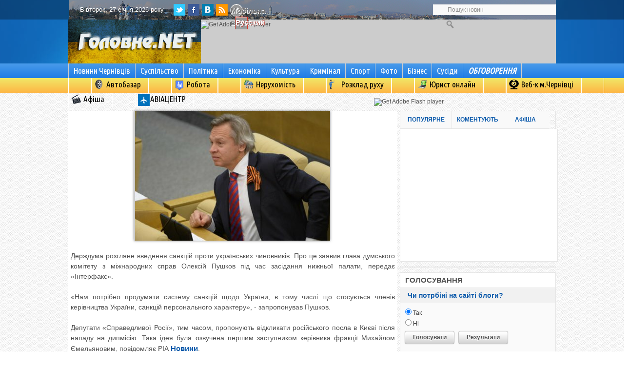

--- FILE ---
content_type: text/html; charset=cp1251
request_url: https://golovne.net/politika/1599-rosya-hoche-vesti-sankcyi-proti-ukrayini.html
body_size: 13578
content:
<!DOCTYPE html>
<html>
<head>
  <meta name="viewport" content="width=device-width, initial-scale=1">
<meta name="goodjo" content="5850c216a2677cacc908743092183f8c">
  <meta http-equiv="content-type" content="text/html; charset=cp1251">
  <title>Росія хоче вести санкції проти України » Новини Чернівці | Головне НЕТ - портал з актуальними новинами Чернівців та Буковини</title>
  <meta name="description" content="Держдума розгляне введення санкцій проти українських чиновників. Про це заявив глава думського комітету з міжнародних справ Олексій Пушков під час засідання нижньої палати, передає «Інтерфак">
  <meta name="keywords" content="санкцій, Пушков, засідання, Олексій, справ, нижньої, передає, Держдума, України, «Інтерфакс», міжнародних, палати, проти, комітету, розгляне, українських, введення, глава, заявив, чиновників">
  <meta property="og:site_name" content="Новини Чернівці | Головне НЕТ - портал з актуальними новинами Чернівців та Буковини">
  <meta property="og:type" content="article">
  <meta property="og:title" content="Росія хоче вести санкції проти України">
  <meta property="og:url" content="https://golovne.net/politika/1599-rosya-hoche-vesti-sankcyi-proti-ukrayini.html">
  <meta property="og:image" content="https://golovne.net/uploads/posts/2014-06/thumbs/1402989458_pic_870509c2d48b6c93cad6889de1cd1aad.jpg">
  <link rel="search" type="application/opensearchdescription+xml" href="/engine/opensearch.php" title="Новини Чернівці | Головне НЕТ - портал з актуальними новинами Чернівців та Буковини">
  <link rel="alternate" type="application/rss+xml" title="Новини Чернівці | Головне НЕТ - портал з актуальними новинами Чернівців та Буковини" href="/rss.xml">
  <script type="text/javascript" src="/engine/classes/js/jquery.js"></script>
  <script type="text/javascript" src="/engine/classes/js/jqueryui.js"></script>
  <script type="text/javascript" src="/engine/classes/js/dle_js.js"></script>
  <script type="text/javascript" src="/engine/classes/js/bbcodes.js"></script>
  <script type="text/javascript" src="/engine/classes/highslide/highslide.js"></script>
  <script type="text/javascript" src="/engine/classes/masha/masha.js"></script>
  <script type="text/javascript" src="https://ajax.googleapis.com/ajax/libs/webfont/1/webfont.js"></script>
  <script type="text/javascript" src="/engine/editor/scripts/webfont.js"></script>
  <link media="screen" href="/engine/editor/css/default.css" type="text/css" rel="stylesheet">
  <link href="https://fonts.googleapis.com/css?family=Ubuntu+Condensed&subset=latin,cyrillic" rel="stylesheet" type="text/css">
  <link href="https://fonts.googleapis.com/css?family=Playfair+Display&subset=latin,cyrillic" rel="stylesheet" type="text/css">
  <link href="https://fonts.googleapis.com/css?family=Roboto&subset=latin,cyrillic" rel="stylesheet" type="text/css">
  <link rel="icon" href="/templates/NewsFeed/images/favicon.ico" type="image/x-icon">
  <link rel="shortcut icon" href="/templates/NewsFeed/images/favicon.ico" type="image/x-icon">
  <link media="screen" href="/templates/NewsFeed/css/style_06.css" type="text/css" rel="stylesheet">
  <link media="screen" href="/templates/NewsFeed/css/engine.css" type="text/css" rel="stylesheet">
  <script type="text/javascript" src="/templates/NewsFeed/js/jquery.ttabs.js"></script>
</head>
<body>
  <div id="loading-layer" style="display:none">
    Завантаження. Зачекайте, будь-ласка...
  </div>
  <script type="text/javascript">
  //<![CDATA[
  <!--
  var dle_root       = '/';
  var dle_admin      = '';
  var dle_login_hash = '';
  var dle_group      = 5;
  var dle_skin       = 'NewsFeed';
  var dle_wysiwyg    = '0';
  var quick_wysiwyg  = '0';
  var dle_act_lang   = ["Так", "Ні", "Ввід", "Відміна", "Зберегти", "Видалити"];
  var menu_short     = 'Швидке редагування';
  var menu_full      = 'Повне редагування';
  var menu_profile   = 'Перегляд профілю';
  var menu_send      = 'Надіслати повідомлення';
  var menu_uedit     = 'Адмінцентр';
  var dle_info       = 'Інформація';
  var dle_confirm    = 'Підтвердження';
  var dle_prompt     = 'Ввід інформації';
  var dle_req_field  = 'Заповніть всі необхідні поля';
  var dle_del_agree  = 'Ви дійсно хочете видалити? Дану дію буде неможливо відмінити.';
  var dle_spam_agree = 'Ви дійсно хочете відзначити користувача як спамера? Це призведе до видалення всіх його коментарів';
  var dle_complaint  = 'Вкажіть текст вашої скарги для адміністрації:';
  var dle_big_text   = 'Виділено занадто великий фрагмент тексту.';
  var dle_orfo_title = 'Вкажіть коментар для адміністрації до знайденої граматичної помилку';
  var dle_p_send     = 'Відправити';
  var dle_p_send_ok  = 'Повідомлення успішно відправлено';
  var dle_save_ok    = 'Зміни успішно збережені.';
  var dle_del_news   = 'Видалити новину';
  var allow_dle_delete_news   = false;
  var dle_search_delay   = false;
  var dle_search_value   = '';
  $(function(){
        FastSearch();
  });
  //-->
  //]]>
  </script> 
  <script type="text/javascript">

  //<![CDATA[

  <!--  
        hs.graphicsDir = '/engine/classes/highslide/graphics/';
        hs.outlineType = 'rounded-white';
        hs.numberOfImagesToPreload = 0;
        hs.showCredits = false;
        
        hs.lang = {
                loadingText :     'Завантаження...',
                playTitle :       'Перегляд слайд-шоу (пробіл)',
                pauseTitle:       'Пауза',
                previousTitle :   'Попереднє зображення',
                nextTitle :       'Наступне зображення',
                moveTitle :       'Перемістити',
                closeTitle :      'Закрити (Esc)',
                fullExpandTitle : 'Розгорнути до повного розміру',
                restoreTitle :    'Клікніть для закриття зображення, натисніть та втримуйте для переміщення',
                focusTitle :      'Сфокусувати',
                loadingTitle :    'Натисніть для скасування'
        };
        
        hs.align = 'center';
        hs.transitions = ['expand', 'crossfade'];
        hs.addSlideshow({
                interval: 4000,
                repeat: false,
                useControls: true,
                fixedControls: 'fit',
                overlayOptions: {
                        opacity: .75,
                        position: 'bottom center',
                        hideOnMouseOut: true
                }
        });
  //-->
  //]]>
  </script>
  <div id="wrap1">
    <div id="topline">
      <div class="topholder">
        <div class="date">
                
          <script type="text/javascript">

          //<![CDATA[

          var mydate=new Date() 
          var year=mydate.getYear() 
          if (year < 1000) year+=1900 
          var day=mydate.getDay() 
          var month=mydate.getMonth() 
          var daym=mydate.getDate() 
          if (daym<10) 
          daym="0"+daym 
          var dayarray=new Array("Неділя","Понеділок","Вівторок","Середа","Четвер","П'ятница","Субота") 
          var montharray=new Array("cічня","лютого","березня","квітня","травня","червня","липня","серпня","вересня","жовтня","листопада","грудня") 
          document.write(""+dayarray[day]+", "+daym+" "+montharray[month]+" "+year+" року") 
          //]]>
          </script>
        </div>
        <div class="socialb">
          <ul>
            <li>
              <a href="https://twitter.com/golovnenet" class="twitter" title="Twitter" target="_blank" rel="nofollow"></a>
            </li>
            <li>
              <a href="https://www.facebook.com/golovnenet" class="facebook" title="Facebook" target="_blank" rel="nofollow"></a>
            </li>
            <li>
              <a href="http://vk.com/golovnenet" class="vkontakte" title="ВКонтакте" target="_blank" rel="nofollow"></a>
            </li>
            <li>
              <a href="/engine/rss.php" class="rss" title="RSS лента" target="_blank"></a>
            </li>
            <li style="list-style: none">
              <a href="/index.php?action=mobile" title="Мобільна версія сайту" class="mob">Мобільна версія</a> <a href="http://ru.golovne.net" class="langa" title="Російська версія сайту">Русский</a>
            </li>
          </ul>
        </div>
        <div class="searchblock">
          <div style="margin-left: 2em">
            <form method="post">
              <input type="hidden" name="do" value="search"> <input type="hidden" name="subaction" value="search">
              <ul>
                <li><input id="story" name="story" type="text" value="Пошук новин" onfocus='if (this.value == "Пошук новин") { this.value=""; }' onblur='if (this.value == "") { this.value="Пошук новин"; }' class="searchform"></li>
                <li class="searchbt"><input title="Найти" alt="Найти" type="image" src="/templates/NewsFeed/images/spacer.gif"></li>
              </ul>
            </form>
          </div>
        </div>
      </div>
    </div>
    <div id="wrap2">
      <div id="header">
        <div class="logo">
          <a href="/" title="Главная"><img src="/templates/NewsFeed/images/logo_gol.png" alt=""></a>
        </div>
        <div class="rek1">
          <object classid="clsid:d27cdb6e-ae6d-11cf-96b8-444553540000" width="730" height="90" id="26061.swf" align="middle">
            <param name="movie" value="/26061.swf">
             <param name="quality" value="high">
             <param name="bgcolor" value="#ffffff">
             <param name="play" value="true">
             <param name="loop" value="true">
             <param name="wmode" value="window">
             <param name="scale" value="showall">
             <param name="menu" value="true">
             <param name="devicefont" value="false">
             <param name="salign" value="">
             <param name="allowScriptAccess" value="sameDomain">
             <object type="application/x-shockwave-flash" data="/26061.swf" width="730" height="90">
              <param name="movie" value="26061.swf">
               <param name="quality" value="high">
               <param name="bgcolor" value="#ffffff">
               <param name="play" value="true">
               <param name="loop" value="true">
               <param name="wmode" value="window">
               <param name="scale" value="showall">
               <param name="menu" value="true">
               <param name="devicefont" value="false">
               <param name="salign" value="">
               <param name="allowScriptAccess" value="sameDomain">
               <a href="http://www.adobe.com/go/getflash"><img src="http://www.adobe.com/images/shared/download_buttons/get_flash_player.gif" alt="Get Adobe Flash player"></a>
            </object>
          </object>
        </div>
      </div>
    </div>
  </div>
  <center>
    <div id="navi">
      <div class="nav">
        <ul>
          <li>
            <a href="/">Новини Чернівців</a>
          </li>
          <li>
            <a href="/suspilstvo">Суспільство</a>
          </li>
          <li>
            <a href="/politika">Політика</a>
          </li>
          <li>
            <a href="/ekonomika">Економіка</a>
          </li>
          <li>
            <a href="/kultura">Культура</a>
          </li>
          <li>
            <a href="/kruminal">Кримінал</a>
          </li>
          <li>
            <a href="/sport">Спорт</a>
          </li>
          <li>
            <a href="/photos">Фото</a>
          </li>
          <li>
            <a href="/biznes">Бізнес</a>
          </li>
          <li>
            <a href="/susidu/">Сусіди</a>
          </li>
          <li class="obg">
            <a href="/index.php?do=lastcomments">ОБГОВОРЕННЯ</a>
          </li>
        </ul>
      </div>
    </div>
  </center>
  <div class="header2">
    <div class="podval_header">
      <div id="block_menu_header">
        <ul id="menu_header">
          <li style="list-style: none">
            <a class="dvtohref="></a>
          </li>
          <li>
<img src="/img/Avtobazar.png">Автобазар</li>
          <li style="list-style: none">
            <a href="http://robota.golovne.net/"></a>
          </li>
          <li>
<img src="/img/rob.png">Робота</li>
          <li style="list-style: none">
            <a href="http://dimdom.info" rel="nofollow" target="_blank"></a>
          </li>
          <li>
<img src="/img/home.png">Нерухомість</li>
          <li style="list-style: none">
            <a href="http://rozklad.golovne.net/"></a>
          </li>
          <li>
<img src="/img/rozrux.png">Розклад руху</li>
          <li style="list-style: none">
            <a href="/yuridichn-konsultacyi.html"></a>
          </li>
          <li>
<img src="/img/yr.png">Юрист онлайн</li>
          <li style="list-style: none">
            <a href="/web-camera-cv.html"></a>
          </li>
          <li>
<img src="/img/web_cam_norm.png">Веб-к м.Чернівці</li>
          <li style="list-style: none">
            <a href="/afisha"></a>
          </li>
          <li>
<img src="/img/aficha_norm.png">Афіша</li>
          <li style="list-style: none">
            <a href="http://vnebi.com" rel="nofollow" target="_blank"></a>
          </li>
          <li>
<img src="/img/avia.png"> АВІАЦЕНТР</li>
        </ul>
      </div>
    </div>
    <div align="center">
      <object classid="clsid:d27cdb6e-ae6d-11cf-96b8-444553540000" width="1000" height="90" id="int.swf" align="middle">
        <param name="movie" value="/int.swf">
         <param name="quality" value="high">
         <param name="play" value="true">
         <param name="loop" value="true">
         <param name="bgcolor" value="green">
         <param name="wmode" value="window">
         <param name="scale" value="showall">
         <param name="menu" value="true">
         <param name="devicefont" value="false">
         <param name="salign" value="">
         <param name="allowScriptAccess" value="sameDomain">
         <object type="application/x-shockwave-flash" data="/int.swf" width="1000" height="90">
          <param name="movie" value="/int.swf">
           <param name="quality" value="high">
           <param name="bgcolor" value="green">
           <param name="play" value="true">
           <param name="loop" value="true">
           <param name="wmode" value="window">
           <param name="scale" value="showall">
           <param name="menu" value="true">
           <param name="devicefont" value="false">
           <param name="salign" value="">
           <param name="allowScriptAccess" value="sameDomain">
           <a href="http://www.adobe.com/go/getflash"><img src="http://www.adobe.com/images/shared/download_buttons/get_flash_player.gif" alt="Get Adobe Flash player"></a>
        </object>
      </object>
    </div>
  </div>
  <div id="container">
    <div id="content">
      <div id="right">
        <div class="topblock">
          <div class="fulltabs">
            <div class="htitle">
              <span class="first">ПОПУЛЯРНЕ</span> <span>КОМЕНТУЮТЬ</span> <span class="maska">AФІША</span>
            </div>
            <div class="index-panel">
              <div class="tt-panel">
                <div class="custom-4">
                  <a href="/suspilstvo/1759-teroristi-na-shod-ukrayini-zayavili-pro-velik-vtrati-ukrayinskoyi-armyi.html" title="Терористи на сході України заявили про великі втрати української армії"><img src="/templates/NewsFeed/images/spacer.gif" style="background:url(/uploads/posts/2014-07/thumbs/1404570003_pic_c04d563f3b91d72f4125dad5cee0905b.jpg) no-repeat; background-size: cover;-webkit-background-size:cover; -o-background-size:cover; -moz-background-size: cover;filter: progid:DXImageTransform.Microsoft.AlphaImageLoader(src='/uploads/posts/2014-07/thumbs/1404570003_pic_c04d563f3b91d72f4125dad5cee0905b.jpg', sizingMethod='scale'); -ms-filter:" sizingmethod="scale"> Терористи на сході України заявили про великі втрати української армії</a>
                  <div class="c4data">
                    <span class="views">4116</span> <a href="/suspilstvo/1759-teroristi-na-shod-ukrayini-zayavili-pro-velik-vtrati-ukrayinskoyi-armyi.html#comment"><span class="comms">2</span></a>
                  </div>
                </div>
                <div class="custom-4">
                  <a href="/suspilstvo/1765-sotnya-boyovikv-krokuye-vulicyami-donecka-foto.html" title="Сотня бойовиків крокує вулицями Донецька (фото)"><img src="/templates/NewsFeed/images/spacer.gif" style="background:url(/uploads/posts/2014-07/thumbs/1404644789_br2vd-tieaeb5qm.jpg) no-repeat; background-size: cover;-webkit-background-size:cover; -o-background-size:cover; -moz-background-size: cover;filter: progid:DXImageTransform.Microsoft.AlphaImageLoader(src='/uploads/posts/2014-07/thumbs/1404644789_br2vd-tieaeb5qm.jpg', sizingMethod='scale'); -ms-filter:" sizingmethod="scale"> Сотня бойовиків крокує вулицями Донецька (фото)</a>
                  <div class="c4data">
                    <span class="views">2925</span> <a href="/suspilstvo/1765-sotnya-boyovikv-krokuye-vulicyami-donecka-foto.html#comment"><span class="comms">0</span></a>
                  </div>
                </div>
                <div class="custom-4">
                  <a href="/suspilstvo/1763-v-krimu-pdrivayut-avto-z-ukrayinskimi-nomerami.html" title="В Криму підривають авто з українськими номерами (відео)">В Криму підривають авто з українськими номерами (відео)</a>
                  <div class="c4data">
                    <span class="views">2811</span> <a href="/suspilstvo/1763-v-krimu-pdrivayut-avto-z-ukrayinskimi-nomerami.html#comment"><span class="comms">4</span></a>
                  </div>
                </div>
                <div class="custom-4">
                  <a href="/suspilstvo/1757-v-dnr-rozpovli-scho-akumulyuyut-sili.html" title="В ДНР розповіли, що акумулюють сили"><img src="/templates/NewsFeed/images/spacer.gif" style="background:url(/uploads/posts/2014-07/thumbs/1404556149_178d794d121907a7f0dcb75b6792ad1b.jpg) no-repeat; background-size: cover;-webkit-background-size:cover; -o-background-size:cover; -moz-background-size: cover;filter: progid:DXImageTransform.Microsoft.AlphaImageLoader(src='/uploads/posts/2014-07/thumbs/1404556149_178d794d121907a7f0dcb75b6792ad1b.jpg', sizingMethod='scale'); -ms-filter:" sizingmethod="scale"> В ДНР розповіли, що акумулюють сили</a>
                  <div class="c4data">
                    <span class="views">2224</span> <a href="/suspilstvo/1757-v-dnr-rozpovli-scho-akumulyuyut-sili.html#comment"><span class="comms">2</span></a>
                  </div>
                </div>
                <div class="custom-4">
                  <a href="/suspilstvo/1764-v-dnr-vveli-shtrafi-za-porushennya-pdr.html" title="В ДНР ввели штрафи за порушення ПДР">В ДНР ввели штрафи за порушення ПДР</a>
                  <div class="c4data">
                    <span class="views">2063</span> <a href="/suspilstvo/1764-v-dnr-vveli-shtrafi-za-porushennya-pdr.html#comment"><span class="comms">0</span></a>
                  </div>
                </div>
                <div class="custom-4">
                  <a href="/suspilstvo/1761-lder-separatistv-strelkov-mi-musili-ryatuvati-svoyi-zhittya.html" title="Лідер сепаратистів Стрелков: ми мусили рятувати свої життя"><img src="/templates/NewsFeed/images/spacer.gif" style="background:url(/uploads/posts/2014-07/thumbs/1404596044_00_strelkov_zaxod_01.jpg.480x0_q90.jpg) no-repeat; background-size: cover;-webkit-background-size:cover; -o-background-size:cover; -moz-background-size: cover;filter: progid:DXImageTransform.Microsoft.AlphaImageLoader(src='/uploads/posts/2014-07/thumbs/1404596044_00_strelkov_zaxod_01.jpg.480x0_q90.jpg', sizingMethod='scale'); -ms-filter:" sizingmethod="scale"> Лідер сепаратистів Стрелков: ми мусили рятувати свої життя</a>
                  <div class="c4data">
                    <span class="views">817</span> <a href="/suspilstvo/1761-lder-separatistv-strelkov-mi-musili-ryatuvati-svoyi-zhittya.html#comment"><span class="comms">0</span></a>
                  </div>
                </div>
                <div class="custom-4">
                  <a href="/suspilstvo/1756-bukovinec-poraneniy-na-shod-ukrayini-potrebuye-dopomogi.html" title="Буковинець, поранений на сході України, потребує допомоги"><img src="/templates/NewsFeed/images/spacer.gif" style="background:url(/uploads/posts/2014-07/1404555730_1404477936_kozhokar.jpg) no-repeat; background-size: cover;-webkit-background-size:cover; -o-background-size:cover; -moz-background-size: cover;filter: progid:DXImageTransform.Microsoft.AlphaImageLoader(src='/uploads/posts/2014-07/1404555730_1404477936_kozhokar.jpg', sizingMethod='scale'); -ms-filter:" sizingmethod="scale"> Буковинець, поранений на сході України, потребує допомоги</a>
                  <div class="c4data">
                    <span class="views">740</span> <a href="/suspilstvo/1756-bukovinec-poraneniy-na-shod-ukrayini-potrebuye-dopomogi.html#comment"><span class="comms">0</span></a>
                  </div>
                </div>
              </div>
              <div class="tt-panel">
                <div class="custom-4">
                  <a href="/suspilstvo/1763-v-krimu-pdrivayut-avto-z-ukrayinskimi-nomerami.html" title="В Криму підривають авто з українськими номерами (відео)">В Криму підривають авто з українськими номерами (відео)</a>
                  <div class="c4data">
                    <span class="views">2811</span> <a href="/suspilstvo/1763-v-krimu-pdrivayut-avto-z-ukrayinskimi-nomerami.html#comment"><span class="comms">4</span></a>
                  </div>
                </div>
                <div class="custom-4">
                  <a href="/suspilstvo/1759-teroristi-na-shod-ukrayini-zayavili-pro-velik-vtrati-ukrayinskoyi-armyi.html" title="Терористи на сході України заявили про великі втрати української армії"><img src="/templates/NewsFeed/images/spacer.gif" style="background:url(/uploads/posts/2014-07/thumbs/1404570003_pic_c04d563f3b91d72f4125dad5cee0905b.jpg) no-repeat; background-size: cover;-webkit-background-size:cover; -o-background-size:cover; -moz-background-size: cover;filter: progid:DXImageTransform.Microsoft.AlphaImageLoader(src='/uploads/posts/2014-07/thumbs/1404570003_pic_c04d563f3b91d72f4125dad5cee0905b.jpg', sizingMethod='scale'); -ms-filter:" sizingmethod="scale"> Терористи на сході України заявили про великі втрати української армії</a>
                  <div class="c4data">
                    <span class="views">4116</span> <a href="/suspilstvo/1759-teroristi-na-shod-ukrayini-zayavili-pro-velik-vtrati-ukrayinskoyi-armyi.html#comment"><span class="comms">2</span></a>
                  </div>
                </div>
                <div class="custom-4">
                  <a href="/suspilstvo/1757-v-dnr-rozpovli-scho-akumulyuyut-sili.html" title="В ДНР розповіли, що акумулюють сили"><img src="/templates/NewsFeed/images/spacer.gif" style="background:url(/uploads/posts/2014-07/thumbs/1404556149_178d794d121907a7f0dcb75b6792ad1b.jpg) no-repeat; background-size: cover;-webkit-background-size:cover; -o-background-size:cover; -moz-background-size: cover;filter: progid:DXImageTransform.Microsoft.AlphaImageLoader(src='/uploads/posts/2014-07/thumbs/1404556149_178d794d121907a7f0dcb75b6792ad1b.jpg', sizingMethod='scale'); -ms-filter:" sizingmethod="scale"> В ДНР розповіли, що акумулюють сили</a>
                  <div class="c4data">
                    <span class="views">2224</span> <a href="/suspilstvo/1757-v-dnr-rozpovli-scho-akumulyuyut-sili.html#comment"><span class="comms">2</span></a>
                  </div>
                </div>
                <div class="custom-4">
                  <a href="/photos/1727-yak-pozhivayut-bukovinsk-byc-v-zon-ato-foto.html" title="Як поживають буковинські бійці в зоні АТО (фото)"><img src="/templates/NewsFeed/images/spacer.gif" style="background:url(/uploads/posts/2014-06/thumbs/1404142477_1403967251_ato_1.jpg) no-repeat; background-size: cover;-webkit-background-size:cover; -o-background-size:cover; -moz-background-size: cover;filter: progid:DXImageTransform.Microsoft.AlphaImageLoader(src='/uploads/posts/2014-06/thumbs/1404142477_1403967251_ato_1.jpg', sizingMethod='scale'); -ms-filter:" sizingmethod="scale"> Як поживають буковинські бійці в зоні АТО (фото)</a>
                  <div class="c4data">
                    <span class="views">1715</span> <a href="/photos/1727-yak-pozhivayut-bukovinsk-byc-v-zon-ato-foto.html#comment"><span class="comms">2</span></a>
                  </div>
                </div>
                <div class="custom-4">
                  <a href="/suspilstvo/1726-slovyansk-pslya-obstrlu-msto-v-ruyinah-vdeo.html" title="Слов'янськ після обстрілу. Місто в руїнах (відео)">Слов'янськ після обстрілу. Місто в руїнах (відео)</a>
                  <div class="c4data">
                    <span class="views">974</span> <a href="/suspilstvo/1726-slovyansk-pslya-obstrlu-msto-v-ruyinah-vdeo.html#comment"><span class="comms">2</span></a>
                  </div>
                </div>
                <div class="custom-4">
                  <a href="/suspilstvo/1721-pd-mskoyu-radoyu-znovu-natovp.html" title="Під Міською радою знову натовп"><img src="/templates/NewsFeed/images/spacer.gif" style="background:url(/uploads/posts/2014-06/thumbs/1403863754_1403852438_pereviznyky_4.jpg) no-repeat; background-size: cover;-webkit-background-size:cover; -o-background-size:cover; -moz-background-size: cover;filter: progid:DXImageTransform.Microsoft.AlphaImageLoader(src='/uploads/posts/2014-06/thumbs/1403863754_1403852438_pereviznyky_4.jpg', sizingMethod='scale'); -ms-filter:" sizingmethod="scale"> Під Міською радою знову натовп</a>
                  <div class="c4data">
                    <span class="views">548</span> <a href="/suspilstvo/1721-pd-mskoyu-radoyu-znovu-natovp.html#comment"><span class="comms">2</span></a>
                  </div>
                </div>
                <div class="custom-4">
                  <a href="/ekonomika/1755-chernvc-bez-borgv-pered-byudzhetnikami.html" title="Чернівці без боргів перед бюджетниками"><img src="/templates/NewsFeed/images/spacer.gif" style="background:url(/uploads/posts/2014-07/thumbs/1404484379_d0a7d09cd0a0.jpg) no-repeat; background-size: cover;-webkit-background-size:cover; -o-background-size:cover; -moz-background-size: cover;filter: progid:DXImageTransform.Microsoft.AlphaImageLoader(src='/uploads/posts/2014-07/thumbs/1404484379_d0a7d09cd0a0.jpg', sizingMethod='scale'); -ms-filter:" sizingmethod="scale"> Чернівці без боргів перед бюджетниками</a>
                  <div class="c4data">
                    <span class="views">150</span> <a href="/ekonomika/1755-chernvc-bez-borgv-pered-byudzhetnikami.html#comment"><span class="comms">1</span></a>
                  </div>
                </div>
              </div>
              <div class="tt-panel">
                <div class="custom-4">
                  <a href="/afisha/kinopalac-chernivci/993-13-y-rayon-ceglyan-mayetki.html" title="13-й район. Цегляні маєтки"><img src="/templates/NewsFeed/images/spacer.gif" style="background:url(/uploads/posts/2014-05/1400486085_knopalac_thumb_tmpl_cc-y_200x300.jpg) no-repeat; background-size: cover;-webkit-background-size:cover; -o-background-size:cover; -moz-background-size: cover;filter: progid:DXImageTransform.Microsoft.AlphaImageLoader(src='/uploads/posts/2014-05/1400486085_knopalac_thumb_tmpl_cc-y_200x300.jpg', sizingMethod='scale'); -ms-filter:" sizingmethod="scale"> 13-й район. Цегляні маєтки</a>
                  <div class="c4data">
                    <span class="views">495</span> <a href="/afisha/kinopalac-chernivci/993-13-y-rayon-ceglyan-mayetki.html#comment"><span class="comms">0</span></a>
                  </div>
                </div>
                <div class="custom-4">
                  <a href="/afisha/kinopalac-chernivci/992-blondinka-v-efr.html" title="Блондинка в ефірі"><img src="/templates/NewsFeed/images/spacer.gif" style="background:url(/uploads/posts/2014-05/1400484881_ru-walk-of-shame-2361662_thumb_tmpl_cc-y_200x300.jpg) no-repeat; background-size: cover;-webkit-background-size:cover; -o-background-size:cover; -moz-background-size: cover;filter: progid:DXImageTransform.Microsoft.AlphaImageLoader(src='/uploads/posts/2014-05/1400484881_ru-walk-of-shame-2361662_thumb_tmpl_cc-y_200x300.jpg', sizingMethod='scale'); -ms-filter:" sizingmethod="scale"> Блондинка в ефірі</a>
                  <div class="c4data">
                    <span class="views">458</span> <a href="/afisha/kinopalac-chernivci/992-blondinka-v-efr.html#comment"><span class="comms">0</span></a>
                  </div>
                </div>
                <div class="custom-4">
                  <a href="/afisha/efekt/991-malyuk-u-podarunok.html" title="Малюк у подарунок"><img src="/templates/NewsFeed/images/spacer.gif" style="background:url(/uploads/posts/2014-05/1400484502_ru-expecting-2377608_thumb_tmpl_cc-y_200x300.jpg) no-repeat; background-size: cover;-webkit-background-size:cover; -o-background-size:cover; -moz-background-size: cover;filter: progid:DXImageTransform.Microsoft.AlphaImageLoader(src='/uploads/posts/2014-05/1400484502_ru-expecting-2377608_thumb_tmpl_cc-y_200x300.jpg', sizingMethod='scale'); -ms-filter:" sizingmethod="scale"> Малюк у подарунок</a>
                  <div class="c4data">
                    <span class="views">510</span> <a href="/afisha/efekt/991-malyuk-u-podarunok.html#comment"><span class="comms">0</span></a>
                  </div>
                </div>
                <div class="custom-4">
                  <a href="/afisha/kinopalac-chernivci/990-vulkan-pristrastey.html" title="Вулкан пристрастей"><img src="/templates/NewsFeed/images/spacer.gif" style="background:url(/uploads/posts/2014-05/thumbs/1400483999_bp_1394783839.jpg) no-repeat; background-size: cover;-webkit-background-size:cover; -o-background-size:cover; -moz-background-size: cover;filter: progid:DXImageTransform.Microsoft.AlphaImageLoader(src='/uploads/posts/2014-05/thumbs/1400483999_bp_1394783839.jpg', sizingMethod='scale'); -ms-filter:" sizingmethod="scale"> Вулкан пристрастей</a>
                  <div class="c4data">
                    <span class="views">474</span> <a href="/afisha/kinopalac-chernivci/990-vulkan-pristrastey.html#comment"><span class="comms">0</span></a>
                  </div>
                </div>
                <div class="custom-4">
                  <a href="/afisha/kinopalac-chernivci/989-godzlla-u-3d.html" title="Годзілла у 3D"><img src="/templates/NewsFeed/images/spacer.gif" style="background:url(/uploads/posts/2014-05/1400483193_knopalac_thumb_tmpl_cc-y_200x300.jpg) no-repeat; background-size: cover;-webkit-background-size:cover; -o-background-size:cover; -moz-background-size: cover;filter: progid:DXImageTransform.Microsoft.AlphaImageLoader(src='/uploads/posts/2014-05/1400483193_knopalac_thumb_tmpl_cc-y_200x300.jpg', sizingMethod='scale'); -ms-filter:" sizingmethod="scale"> Годзілла у 3D</a>
                  <div class="c4data">
                    <span class="views">456</span> <a href="/afisha/kinopalac-chernivci/989-godzlla-u-3d.html#comment"><span class="comms">0</span></a>
                  </div>
                </div>
                <div class="custom-4">
                  <a href="/afisha/dramteatr/903-repertuar-dramteatru-m-o-kobilyanskoyi-na-traven.html" title="Репертуар драмтеатру ім. О. Кобилянської на травень"><img src="/templates/NewsFeed/images/spacer.gif" style="background:url(/uploads/posts/2014-05/thumbs/1399297602_1398678612_traven.jpg) no-repeat; background-size: cover;-webkit-background-size:cover; -o-background-size:cover; -moz-background-size: cover;filter: progid:DXImageTransform.Microsoft.AlphaImageLoader(src='/uploads/posts/2014-05/thumbs/1399297602_1398678612_traven.jpg', sizingMethod='scale'); -ms-filter:" sizingmethod="scale"> Репертуар драмтеатру ім. О. Кобилянської на травень</a>
                  <div class="c4data">
                    <span class="views">334</span> <a href="/afisha/dramteatr/903-repertuar-dramteatru-m-o-kobilyanskoyi-na-traven.html#comment"><span class="comms">0</span></a>
                  </div>
                </div>
                <div class="custom-4">
                  <a href="/afisha/kino-kobulyanska/898-oll-ta-skarbi-pratv-u-3d.html" title="Оллі та скарби піратів у 3D"><img src="/templates/NewsFeed/images/spacer.gif" style="background:url(/uploads/posts/2014-05/1399296616_kobilyansko_thumb_tmpl_cc-y_200x300.jpg) no-repeat; background-size: cover;-webkit-background-size:cover; -o-background-size:cover; -moz-background-size: cover;filter: progid:DXImageTransform.Microsoft.AlphaImageLoader(src='/uploads/posts/2014-05/1399296616_kobilyansko_thumb_tmpl_cc-y_200x300.jpg', sizingMethod='scale'); -ms-filter:" sizingmethod="scale"> Оллі та скарби піратів у 3D</a>
                  <div class="c4data">
                    <span class="views">543</span> <a href="/afisha/kino-kobulyanska/898-oll-ta-skarbi-pratv-u-3d.html#comment"><span class="comms">0</span></a>
                  </div>
                </div>
                <p style="text-align: right;"><span style="color: #ff0000; font-size: 12pt;"><strong><a href="/afisha"><span style="color: #ff0000;">+Вся афіша</span></a></strong></span></p>
              </div>
              <div align="center">
                <script async="async" src="//pagead2.googlesyndication.com/pagead/js/adsbygoogle.js"></script> <ins class="adsbygoogle" style="display:inline-block;width:300px;height:250px" data-ad-client="ca-pub-8479466204387928" data-ad-slot="1487761297"></ins> 
                <script>

                <![CDATA[

                (adsbygoogle = window.adsbygoogle || []).push({});
                ]]>
                </script>
              </div>
<br>
              <div id="DIV_DA_205498"></div>
              <script type="text/javascript">
              //<![CDATA[
              (function () {
              var w = window, d = document;
              w.admixZArr = (w.admixZArr || []);
              w.admixerSmOptions = (w.admixerSmOptions || {});
              w.admixerSmOptions.showAdsOnLoad = true;
              if (!w.admixerSm) {
              var adms = document.createElement('script');
              adms.async = true;
              adms.type = 'text/javascript';
              adms.src = 'http://cdn.admixer.net/scriptlib/asm2.js?v=3';
              var node = d.getElementsByTagName('script')[0];
              node.parentNode.insertBefore(adms, node);
              }
              })();
              //]]>
              </script>
              <div id="admixer_async_1204558849"></div>
              <script type="text/javascript">
              //<![CDATA[
              window.admixZArr = (window.admixZArr || []);
              window.admixZArr.push({ z: '14dc7685-9c13-4bb5-b967-7f19d1712568', ph: 'admixer_async_1204558849'});
              //]]>
              </script>
            </div>
            <div class="clear"></div>
          </div>
        </div>
        <div class="sideblock"></div>
        <div align="center"></div>
        <script type="text/javascript">
        //<![CDATA[
        <!--
        function doVote( event ){


        var vote_check = $('#dle-vote input:radio[name=vote_check]:checked').val();

        ShowLoading('');

        $.get(dle_root + "engine/ajax/vote.php", { vote_id: "2", vote_action: event, vote_check: vote_check, vote_skin: dle_skin }, function(data){

                HideLoading('');

                $("#vote-layer").fadeOut(500, function() {
                        $(this).html(data);
                        $(this).fadeIn(500);
                });

        });
        }
        //-->
        //]]>
        </script>
        <div id="vote-layer">
          <div class="sideblock">
            <div class="sideheader">
              <span>ГОЛОСУВАННЯ</span>
            </div>
            <div class="vote_block">
              <div id="question">
                Чи потрбіні на сайті блоги?
              </div>
              <form method="post" name="vote" action="" id="vote">
                <div id="dle-vote">
                  <div class="vote">
                    <input name="vote_check" type="radio" checked value="0"> Так
                  </div>
                  <div class="vote">
                    <input name="vote_check" type="radio" value="1"> Ні
                  </div>
                </div>
<input type="hidden" name="vote_action" value="vote"><input type="hidden" name="vote_id" id="vote_id" value="2"><button type="submit" class="vbutton" title="Голосувати" onclick="doVote('vote'); return false;">Голосувати</button>
              </form>
              <form method="post" name="vote_result" action="" id="vote_result">
                <input type="hidden" name="vote_action" value="results"><input type="hidden" name="vote_id" value="2"><a href="#" class="vbutton" onclick="doVote('results'); return false;" title="Результати">Результати</a>   <a href="#" class="resbutton" onclick="ShowAllVotes(); return false;" title="Показать все опросы">Всі голосування</a>
              </form>
              <div class="clear"></div>
            </div>
          </div>
        </div>
        <div class="sideblock">
          <script type="text/javascript" src="//vk.com/js/api/openapi.js?105"></script>
          <div id="vk_groups"></div>
          <script type="text/javascript">
          //<![CDATA[
          VK.Widgets.Group("vk_groups", {mode: 0, width: "320", height: "270"}, 34715674);
          //]]>
          </script>
        </div>
<br>
        <div align="center">
          <div id="SinoptikInformer" style="display:none;width:300px" class="SinoptikInformer type5c1">
            <div class="siHeader">
              <div class="siLh">
                <div class="siMh">
                  <a onmousedown="siClickCount();" href="http://ua.sinoptik.ua/" target="_blank">Погода</a> <span id="siHeader"></span>
                </div>
              </div>
            </div>
            <div class="siBody">
              <div class="siCity">
                <div class="siCityName">
                  <a onmousedown="siClickCount();" href="http://ua.sinoptik.ua/%C3%AF%C3%AE%C3%A3%C3%AE%C3%A4%C3%A0-%C3%B7%C3%A5%C3%B0%C3%AD%C2%B3%C3%A2%C3%B6%C2%B3" target="_blank">Погода у <span>Чернівцях</span></a>
                </div>
                <div id="siCont0" class="siBodyContent">
                  <div class="siLeft">
                    <div class="siTerm"></div>
                    <div class="siT" id="siT0"></div>
                    <div id="weatherIco0"></div>
                  </div>
                  <div class="siInf">
                    <p>вологість: <span id="vl0"></span></p>
                    <p>тиск: <span id="dav0"></span></p>
                    <p>вітер: <span id="wind0"></span></p>
                  </div>
                </div>
              </div>
              <div class="siCity">
                <div class="siCityName">
                  <a onmousedown="siClickCount();" href="http://ua.sinoptik.ua/%C3%AF%C3%AE%C3%A3%C3%AE%C3%A4%C3%A0-%C3%B1%C3%AE%C3%AA%C3%A8%C3%B0%C3%BF%C3%AD%C3%A8" target="_blank">Погода у <span>Сокирянах</span></a>
                </div>
                <div id="siCont1" class="siBodyContent">
                  <div class="siLeft">
                    <div class="siTerm"></div>
                    <div class="siT" id="siT1"></div>
                    <div id="weatherIco1"></div>
                  </div>
                  <div class="siInf">
                    <p>вологість: <span id="vl1"></span></p>
                    <p>тиск: <span id="dav1"></span></p>
                    <p>вітер: <span id="wind1"></span></p>
                  </div>
                </div>
              </div>
              <div class="siCity">
                <div class="siCityName">
                  <a onmousedown="siClickCount();" href="http://ua.sinoptik.ua/%C3%AF%C3%AE%C3%A3%C3%AE%C3%A4%C3%A0-%C3%AA%C3%A5%C3%AB%C3%BC%C3%AC%C3%A5%C3%AD%C3%B6%C2%B3" target="_blank">Погода у <span>Кельменцях</span></a>
                </div>
                <div id="siCont2" class="siBodyContent">
                  <div class="siLeft">
                    <div class="siTerm"></div>
                    <div class="siT" id="siT2"></div>
                    <div id="weatherIco2"></div>
                  </div>
                  <div class="siInf">
                    <p>вологість: <span id="vl2"></span></p>
                    <p>тиск: <span id="dav2"></span></p>
                    <p>вітер: <span id="wind2"></span></p>
                  </div>
                </div>
              </div>
              <div class="siCity">
                <div class="siCityName">
                  <a onmousedown="siClickCount();" href="http://ua.sinoptik.ua/%C3%AF%C3%AE%C3%A3%C3%AE%C3%A4%C3%A0-%C3%A7%C3%A0%C3%B1%C3%B2%C3%A0%C3%A2%C3%AD%C3%A0" target="_blank">Погода у <span>Заставній</span></a>
                </div>
                <div id="siCont3" class="siBodyContent">
                  <div class="siLeft">
                    <div class="siTerm"></div>
                    <div class="siT" id="siT3"></div>
                    <div id="weatherIco3"></div>
                  </div>
                  <div class="siInf">
                    <p>вологість: <span id="vl3"></span></p>
                    <p>тиск: <span id="dav3"></span></p>
                    <p>вітер: <span id="wind3"></span></p>
                  </div>
                </div>
              </div>
              <div class="siLinks">
                <a onmousedown="siClickCount();" href="http://ua.sinoptik.ua/%C3%AF%C3%AE%C3%A3%C3%AE%C3%A4%C3%A0-%C3%A0%C3%AB%C3%B3%C3%B8%C3%B2%C3%A0" target="_blank">погода в Алушті на завтра</a>
              </div>
            </div>
            <div class="siFooter">
              <div class="siLf">
                <div class="siMf"></div>
              </div>
            </div>
          </div>
        </div>
      </div>
    </div>
    <script>
    <![CDATA[
    (adsbygoogle = window.adsbygoogle || []).push({});
    ]]>
    </script>
    <div id="left">
      <table width="100%" cellspacing="0" padding="0" border="0">
        <tr>
          <td>
            <div id="dle-content">
              <div class="story">
                <div class="full-story">
                  <div id="fb-root"></div>
                  <script>
                  <![CDATA[
                  (function(d, s, id) {
                  var js, fjs = d.getElementsByTagName(s)[0];
                  if (d.getElementById(id)) return;
                  js = d.createElement(s); js.id = id;
                  js.src = "//connect.facebook.net/ru_RU/all.js#xfbml=1";
                  fjs.parentNode.insertBefore(js, fjs);
                  }(document, 'script', 'facebook-jssdk'));
                  ]]>
                  </script>
                  <div>
                    <div style="text-align:center;">
                      <a href="/uploads/posts/2014-06/1402989458_pic_870509c2d48b6c93cad6889de1cd1aad.jpg" rel="highslide" class="highslide"><img src="/uploads/posts/2014-06/thumbs/1402989458_pic_870509c2d48b6c93cad6889de1cd1aad.jpg" alt="Росія хоче вести санкції проти України" title="Росія хоче вести санкції проти України"></a>
                    </div>Держдума розгляне введення санкцій проти українських чиновників. Про це заявив глава думського комітету з міжнародних справ Олексій Пушков під час засідання нижньої палати, передає «Інтерфакс».<br>
                    <br>
                    «Нам потрібно продумати систему санкцій щодо України, в тому числі що стосується членів керівництва України, санкцій персонального характеру», - запропонував Пушков.<br>
                    <br>
                    Депутати «Справедливої Росії», тим часом, пропонують відкликати російського посла в Києві після нападу на дипмісію. Така ідея була озвучена першим заступником керівника фракції Михайлом Ємельяновим, повідомляє РІА <a href="/index.php?do=lastnews">Новини</a>.<br>
                  </div>
                  <table width="100%" cellspacing="0" padding="0" border="0">
                    <tr>
                      <td>
                        <div class="post-title">
                          <h1><span id="news-title">Росія хоче вести санкції проти України</span></h1>
                        </div>
                        <div class="post-info">
                          17 червня 2014 10:17 <span class="info-views">Переглядів: 576</span> <span class="info-comms">Коментарів: 0</span> <a href="/politika/print:page,1,1599-rosya-hoche-vesti-sankcyi-proti-ukrayini.html"><span class="info-print">Друк</span></a>
                        </div>
                        <div style="float:left; padding-top:0px; width:235px; padding-bottom:3px; padding-right:7px; margin-left:5px; margin-right:5px; word-wrap: break-word; border-radius:10px; padding-left:5px;">
                          <script async="async" src="//pagead2.googlesyndication.com/pagead/js/adsbygoogle.js"></script> <ins class="adsbygoogle" style="display:inline-block;width:240px;height:400px" data-ad-client="ca-pub-8479466204387928" data-ad-slot="2861272893"></ins> 
                          <script>

                          <![CDATA[

                          (adsbygoogle = window.adsbygoogle || []).push({});
                          ]]>
                          </script>
                        </div>
                      </td>
                    </tr>
                    <tr>
                      <td></td>
                    </tr>
                  </table>
                  <div align="center"></div>
                  <div align="center">
                    <table>
                      <tbody>
                        <tr>
                          <td>
                            <script async="async" src="//pagead2.googlesyndication.com/pagead/js/adsbygoogle.js"></script> <ins class="adsbygoogle" style="display:inline-block;width:336px;height:280px" data-ad-client="ca-pub-8479466204387928" data-ad-slot="1392822093"></ins> 
                            <script>

                            <![CDATA[

                            (adsbygoogle = window.adsbygoogle || []).push({});
                            ]]>
                            </script>
                          </td>
                          <td class="tdrek">
                            <br>
                            <div id="DIV_DA_205143"></div>
                          </td>
                        </tr>
                      </tbody>
                    </table>
<br>
                  </div>
                  <div class="share">
                    <table>
                      <tr class="soc">
                        <td class="tweter">
                          <script type="text/javascript" src="https://vk.com/js/api/share.js?90" charset="windows-1251"></script> 
                          <script type="text/javascript">

                          //<![CDATA[
                          <!--
                          document.write(VK.Share.button(false,{type: "round", text: "Поділитись"}));
                          -->
                          //]]>
                          </script>
                        </td>
                        <td class="tweter">
                          <div class="fb-share-button" data-type="button_count"></div>
                        </td>
                        <td class="tweter">
                          <a href="https://twitter.com/share" class="twitter-share-button" data-via="GolovneNet" data-lang="ru">Твитнуть</a> 
                          <script>

                          <![CDATA[
                          !function(d,s,id){var js,fjs=d.getElementsByTagName(s)[0],p=/^http:/.test(d.location)?'http':'https';if(!d.getElementById(id)){js=d.createElement(s);js.id=id;js.src=p+'://platform.twitter.com/widgets.js';fjs.parentNode.insertBefore(js,fjs);}}(document, 'script', 'twitter-wjs');
                          ]]>
                          </script>
                        </td>
                        <td>
                          <a href="#com" class="com">ОБГОВОРИТИ (0)</a>
                        </td>
                      </tr>
                      <tr>
                        <td></td>
                      </tr>
                    </table>
                  </div>
                  <div>
                    <a href="javascript:AddComplaint('1599',%20'news')">Знайши помилку або неточність?</a>
                  </div>
                  <div class="post-info1">
                    <strong>Джерело</strong>: Головний Чернівецький Портал
                  </div>
                </div>
                <div class="related-block">
                  <div class="related-title">
                    Новини України:
                  </div>
                </div>
                <div class="related-block>
                  <div id="n4p_25611">
                    Loading...
                  </div>
                  <script type="text/javascript" charset="utf-8" src="https://js.ua.redtram.com/n4p/0/25/ticker_25611.js"></script>
                </div>
                <div class="hblock"></div>
                <div class="info">
                  Коментатори, які допускатимуть у своїх коментарях образи щодо інших учасників дискусії, будуть забанені модератором без додаткових попереджень та пояснень. Також дані про таких користувачів можуть бути передані до МВС, якщо від органів внутрішніх справ надійшов відповідний запит. У коментарі заборонено додавати лінки та рекламні повідомлення
                </div>
              </div>
              <div id="dle-ajax-comments"></div>
              <form method="post" name="dle-comments-form" id="dle-comments-form" action="/politika/1599-rosya-hoche-vesti-sankcyi-proti-ukrayini.html">
                <div class="addcomment">
                  <div class="title">
                    Додати коментар
                  </div>
                  <div class="addcomment-post">
                    <a name="com" id="com"></a>
                    <div class="line">
                      <div class="sline">
                        Ваше Им'я:
                      </div>
<input type="text" name="name" class="input1">
                    </div>
                    <div class="line">
                      <div class="sline">
                        Ваш E-Mail: (не обов'язково)
                      </div>
<input type="text" name="mail" class="input1">
                    </div>
                    <div class="row">
                      <div class="editor-row">
                        <script type="text/javascript">
                        //<![CDATA[
                        <!--
                        var text_enter_url       = "Введіть повний URL лінку";
                        var text_enter_size       = "Введіть розміри флеш-ролика (ширина, висота)";
                        var text_enter_flash       = "Введіть посилання на флеш-ролик";
                        var text_enter_page      = "Введіть номер сторінки";
                        var text_enter_url_name  = "Введіть назву сайту";
                        var text_enter_page_name = "Введіть опис лінку";
                        var text_enter_image    = "Введіть повний URL зображення";
                        var text_enter_email    = "Введіть e-mail адресу";
                        var text_code           = "Використання: [CODE] Тут Ваш код.. [/CODE]";
                        var text_quote          = "Використання: [QUOTE] Тут Ваша Цитата.. [/QUOTE]";
                        var text_upload         = "Завантаження файлів та зображень на сервер";
                        var error_no_url        = "Ви повинні ввести URL";
                        var error_no_title      = "Ви повинні ввести назву";
                        var error_no_email      = "Ви повинні ввести e-mail адресу";
                        var prompt_start        = "Введіть текст для форматування";
                        var img_title                   = "Вкажіть, по якому краю вирівнювати зображення (left, center, right)";
                        var email_title             = "Введіть опис лінку (необов'язково)";
                        var text_pages              = "Сторінка";
                        var image_align             = "left";
                        var bb_t_emo            = "Вставка смайликів";
                        var bb_t_col            = "Колір:";
                        var text_enter_list     = "Введіть пункт списку. Щоб завершити введення залиште поле порожнім.";
                        var text_alt_image      = "Введіть опис зображення";
                        var img_align           = "Вирівнювання";
                        var img_align_sel           = "<select name='dleimagealign' id='dleimagealign' class='ui-widget-content ui-corner-all'><option value='' >Ні<\/option><option value='left' selected>По лівому краю<\/option><option value='right' >По правому краю<\/option><option value='center' >По центру<\/option><\/select>";

                        var selField  = "comments";
                        var fombj    = document.getElementById( 'dle-comments-form' );
                        -->
                        //]]>
                        </script>
                        <div class="bb-editor">
                          <div class="bb-pane" onmouseenter="if(is_ie9) get_sel(eval('fombj.'+ selField));">
                            <b id="b_b" class="bb-btn" onclick="simpletag('b')" title="Напівжирний">Напівжирний</b> <b id="b_i" class="bb-btn" onclick="simpletag('i')" title="Нахилений текст">Нахилений текст</b> <b id="b_u" class="bb-btn" onclick="simpletag('u')" title="Підкреслений текст">Підкреслений текст</b> <b id="b_s" class="bb-btn" onclick="simpletag('s')" title="Перекреслений текст">Перекреслений текст</b> <span class="bb-sep">|</span> <b id="b_left" class="bb-btn" onclick="simpletag('left')" title="Вирівнювання по лівому краю">Вирівнювання по лівому краю</b> <b id="b_center" class="bb-btn" onclick="simpletag('center')" title="По центру">По центру</b> <b id="b_right" class="bb-btn" onclick="simpletag('right')" title="Вирівнювання по правому краю">Вирівнювання по правому краю</b> <span class="bb-sep">|</span> <b id="b_emo" class="bb-btn" onclick="ins_emo(this)" title="Вставка смайликів">Вставка смайликів</b> <b id="b_url" class="bb-btn" onclick="tag_url()" title="Вставка лінку">Вставка лінку</b><b id="b_leech" class="bb-btn" onclick="tag_leech()" title="Вставка захищеного лінку">Вставка захищеного лінку</b> <b id="b_color" class="bb-btn" onclick="ins_color(this)" title="Вибір кольору">Вибір кольору</b> <span class="bb-sep">|</span> <b id="b_hide" class="bb-btn" onclick="simpletag('hide')" title="Прихований текст">Прихований текст</b> <b id="b_quote" class="bb-btn" onclick="simpletag('quote')" title="Вставка цитати">Вставка цитати</b> <b id="b_tnl" class="bb-btn" onclick="translit()" title="Перетворити вибраний текст з транслітерації в кирилицю">Перетворити вибраний текст з транслітерації в кирилицю</b> <b id="b_spoiler" class="bb-btn" onclick="simpletag('spoiler')" title="Вставка спойлера">Вставка спойлера</b>
                          </div>
                          <div id="dle_emos" style="display: none;" title="Вставка смайликів">
                            <div style="width:100%;height:100%;overflow: auto;">
                              <table cellpadding="0" cellspacing="0" border="0" width="100%">
                                <tr>
                                  <td style="padding:2px;" align="center">
                                    <a href="#" onclick="dle_smiley(':wink:'); return false;"><img style="border: none;" alt="wink" src="/engine/data/emoticons/wink.gif"></a>
                                  </td>
                                  <td style="padding:2px;" align="center">
                                    <a href="#" onclick="dle_smiley(':winked:'); return false;"><img style="border: none;" alt="winked" src="/engine/data/emoticons/winked.gif"></a>
                                  </td>
                                  <td style="padding:2px;" align="center">
                                    <a href="#" onclick="dle_smiley(':smile:'); return false;"><img style="border: none;" alt="smile" src="/engine/data/emoticons/smile.gif"></a>
                                  </td>
                                  <td style="padding:2px;" align="center">
                                    <a href="#" onclick="dle_smiley(':am:'); return false;"><img style="border: none;" alt="am" src="/engine/data/emoticons/am.gif"></a>
                                  </td>
                                </tr>
                                <tr>
                                  <td style="padding:2px;" align="center">
                                    <a href="#" onclick="dle_smiley(':belay:'); return false;"><img style="border: none;" alt="belay" src="/engine/data/emoticons/belay.gif"></a>
                                  </td>
                                  <td style="padding:2px;" align="center">
                                    <a href="#" onclick="dle_smiley(':feel:'); return false;"><img style="border: none;" alt="feel" src="/engine/data/emoticons/feel.gif"></a>
                                  </td>
                                  <td style="padding:2px;" align="center">
                                    <a href="#" onclick="dle_smiley(':fellow:'); return false;"><img style="border: none;" alt="fellow" src="/engine/data/emoticons/fellow.gif"></a>
                                  </td>
                                  <td style="padding:2px;" align="center">
                                    <a href="#" onclick="dle_smiley(':laughing:'); return false;"><img style="border: none;" alt="laughing" src="/engine/data/emoticons/laughing.gif"></a>
                                  </td>
                                </tr>
                                <tr>
                                  <td style="padding:2px;" align="center">
                                    <a href="#" onclick="dle_smiley(':lol:'); return false;"><img style="border: none;" alt="lol" src="/engine/data/emoticons/lol.gif"></a>
                                  </td>
                                  <td style="padding:2px;" align="center">
                                    <a href="#" onclick="dle_smiley(':love:'); return false;"><img style="border: none;" alt="love" src="/engine/data/emoticons/love.gif"></a>
                                  </td>
                                  <td style="padding:2px;" align="center">
                                    <a href="#" onclick="dle_smiley(':no:'); return false;"><img style="border: none;" alt="no" src="/engine/data/emoticons/no.gif"></a>
                                  </td>
                                  <td style="padding:2px;" align="center">
                                    <a href="#" onclick="dle_smiley(':recourse:'); return false;"><img style="border: none;" alt="recourse" src="/engine/data/emoticons/recourse.gif"></a>
                                  </td>
                                </tr>
                                <tr>
                                  <td style="padding:2px;" align="center">
                                    <a href="#" onclick="dle_smiley(':request:'); return false;"><img style="border: none;" alt="request" src="/engine/data/emoticons/request.gif"></a>
                                  </td>
                                  <td style="padding:2px;" align="center">
                                    <a href="#" onclick="dle_smiley(':sad:'); return false;"><img style="border: none;" alt="sad" src="/engine/data/emoticons/sad.gif"></a>
                                  </td>
                                  <td style="padding:2px;" align="center">
                                    <a href="#" onclick="dle_smiley(':tongue:'); return false;"><img style="border: none;" alt="tongue" src="/engine/data/emoticons/tongue.gif"></a>
                                  </td>
                                  <td style="padding:2px;" align="center">
                                    <a href="#" onclick="dle_smiley(':wassat:'); return false;"><img style="border: none;" alt="wassat" src="/engine/data/emoticons/wassat.gif"></a>
                                  </td>
                                </tr>
                                <tr>
                                  <td style="padding:2px;" align="center">
                                    <a href="#" onclick="dle_smiley(':crying:'); return false;"><img style="border: none;" alt="crying" src="/engine/data/emoticons/crying.gif"></a>
                                  </td>
                                  <td style="padding:2px;" align="center">
                                    <a href="#" onclick="dle_smiley(':what:'); return false;"><img style="border: none;" alt="what" src="/engine/data/emoticons/what.gif"></a>
                                  </td>
                                  <td style="padding:2px;" align="center">
                                    <a href="#" onclick="dle_smiley(':bully:'); return false;"><img style="border: none;" alt="bully" src="/engine/data/emoticons/bully.gif"></a>
                                  </td>
                                  <td style="padding:2px;" align="center">
                                    <a href="#" onclick="dle_smiley(':angry:'); return false;"><img style="border: none;" alt="angry" src="/engine/data/emoticons/angry.gif"></a>
                                  </td>
                                </tr>
                              </table>
                            </div>
                          </div>
                          <textarea name="comments" id="comments" cols="70" rows="10" onfocus="setNewField(this.name, document.getElementById( 'dle-comments-form' ))"></textarea>
                        </div>
                      </div>
                    </div>
                    <div class="line">
                      <div class="sline">
                        Код:
                      </div>          <span id="dle-captcha"><img src="/engine/modules/antibot/antibot.php" alt="Включіть це зображення для відображення коду безпеки" width="160" height="80"><br>
                      <a onclick="reload(); return false;" href="#">оновити, якщо не видно коду</a></span><br>
                    </div>
                    <div class="line">
                      <div class="sline">
                        Введіть код:
                      </div>
<input class="input3" maxlength="45" name="sec_code" size="14"><br>
                    </div>
<input class="cbutton" onclick="doAddComments();return false;" type="button" value="Додати">
                    <div class="clear"></div>
                  </div>
                </div>
<input type="hidden" name="subaction" value="addcomment"> <input type="hidden" name="post_id" id="post_id" value="1599">
              </form>
              <script type="text/javascript">
              //<![CDATA[
              <!--
              $(function(){

              $('#dle-comments-form').submit(function() {
              doAddComments();
              return false;
              });

              });

              function reload () {

              var rndval = new Date().getTime(); 

              document.getElementById('dle-captcha').innerHTML = '<img src="/engine/modules/antibot/antibot.php?rndval=' + rndval + '" width="160" height="80" alt="" /><br /><a onclick="reload(); return false;" href="#">оновити, якщо не видно коду<\/a>';

              };
              //-->
              //]]>
              </script>
            </div>
          </td>
        </tr>
      </table>
    </div>
    <div class="clear"></div>
  </div>
  <div class="footer-wrap">
    <div class="ftmenu-wrap">
      <div class="ftmenu">
        <ul>
          <li>
            <a href="/">Головна</a>
          </li>
          <li>
            <a href="/suspilstvo">Суспільство</a>
          </li>
          <li>
            <a href="/politika">Політика</a>
          </li>
          <li>
            <a href="/ekonomika">Економіка</a>
          </li>
          <li>
            <a href="/kultura">Культура</a>
          </li>
          <li>
            <a href="/kruminal">Кримінал</a>
          </li>
          <li>
            <a href="/sport">Спорт</a>
          </li>
          <li>
            <a href="/photos">Фоторепортажі</a>
          </li>
          <li>
            <a href="/biznes">Бізнес</a>
          </li>
          <li id="contact">
            <a href="/kontakti.html">Контакти</a>
          </li>
        </ul>
      </div>
    </div>
    <div class="footer">
      <div class="seotext">
        На Головному Чернівецькому Порталі публікуються Новини м.Чернівці (рос. Новости Черновцы). Передрук матеріалів тільки за наявності гіперпосилання на golovne.net<br>
        Будь-яке копiювання, публiкацiя, передрук чи наступне поширення iнформацiї, що мiстить посилання на "Iнтерфакс-Україна","Українські Новини" та "Уніан", суворо забороняється.
      </div>
      <div class="slogo"><img src="/templates/NewsFeed/images/logo.png" alt=""></div>
      <div class="sub-footer">
        Copyrights © 2009-2014.<br>
        Головний Чернівецький Портал <a href="/index.php?do=feedback">Зворотній зв'язок</a><br>
        Сайт розроблено веб-студією <a href="http://bukovina.net" rel="nofollow">Буковина.NET</a><br>
      </div>
      <div class="counters"></div>
      <div class="clear"></div>
    </div>
  </div>
  <script>
  <![CDATA[
     $(document).ready(function() {
     $('.fulltabs').ttabs();
     });
  ]]>
  </script>
  <div id="fb-root"></div>
  <script type="text/javascript">
  //<![CDATA[

  (function () {
        var w = window, d = document;
        w.admixZArr = (w.admixZArr || []);
        w.admixerSmOptions = (w.admixerSmOptions || {});
        w.admixerSmOptions.showAdsOnLoad = true;
        if (!w.admixerSm) {
            var adms = document.createElement('script');
            adms.async = true;
            adms.type = 'text/javascript';
            adms.src = 'http://cdn.admixer.net/scriptlib/asm2.js?v=3';
            var node = d.getElementsByTagName('script')[0];
            node.parentNode.insertBefore(adms, node);
        }
  })();
  //]]>
  </script> 
  <script charset="windows-1251" type="text/javascript" src="https://code.directadvert.ru/show.cgi?adp=204989&div;=DIV_DA_204989"></script> 
  <script charset="windows-1251" type="text/javascript" src="https://code.directadvert.ru/show.cgi?adp=205143&div;=DIV_DA_205143"></script> 
  <script charset="windows-1251" type="text/javascript" src="https://code.directadvert.ru/show.cgi?adp=205419&div;=DIV_DA_205419"></script> 
  <script charset="windows-1251" type="text/javascript" src="https://code.directadvert.ru/show.cgi?adp=205498&div;=DIV_DA_205498"></script> 
  <script type="text/javascript" src="https://trafmag.com/sitecode-03468.js"></script>
<script defer src="https://static.cloudflareinsights.com/beacon.min.js/vcd15cbe7772f49c399c6a5babf22c1241717689176015" integrity="sha512-ZpsOmlRQV6y907TI0dKBHq9Md29nnaEIPlkf84rnaERnq6zvWvPUqr2ft8M1aS28oN72PdrCzSjY4U6VaAw1EQ==" data-cf-beacon='{"version":"2024.11.0","token":"11684169fa7445c1b00036fb6a344485","r":1,"server_timing":{"name":{"cfCacheStatus":true,"cfEdge":true,"cfExtPri":true,"cfL4":true,"cfOrigin":true,"cfSpeedBrain":true},"location_startswith":null}}' crossorigin="anonymous"></script>
</body>
</html>


--- FILE ---
content_type: text/css;charset=UTF-8
request_url: https://golovne.net/templates/NewsFeed/css/style_06.css
body_size: 8565
content:
/* Designed by SanderArt.com

0f5cac


2b85b8
*/

* {
margin-top:0;
margin-bottom:0;
margin-right:0;
margin-left:0;
padding:0;
}
image{
border:0;
}
a img,:link img,:visited img,:hover img {
border:0;
}
a{
color:#505050;
font-size:12px;
text-decoration:none;
}
a:hover {
color:#000;
text-decoration:none;
}
h1,h2,h3,h4,h6,pre,form,p,blockquote,fieldset,input {
margin:0;
padding:0;
}
textarea{
border:1px solid #ccc;
box-shadow:inset 0 1px 3px #ccc;
-webkit-box-shadow:inset 0 1px 3px #ccc;
-moz-box-shadow:inset 0 1px 3px #ccc;
}
input:focus {
    outline:none;
}
button:focus{
outline:none;	
}
html{
padding:0px;
background:#fff;
}
body{
background:#fff url(../images/sir.png) repeat;	
font-family:"Arial", Tahoma sans-serif;
font-size:12px;
height:100%;
margin:0px;
padding:0;
color:#303030;
}
#wrap1{
width:100%;
height:130px;
margin:0;
padding:0;
background:#0f5cac url(../images/wrap1.png) center top no-repeat;	
}
#topline{
width:100%;
height:30px;
padding:5px 0;
margin:0;
background:url(../images/black30.png);	
}
.topholder{
width:1000px;
height:30px;
margin:0 auto;	
}
.date{
height:30px;
line-height:30px;
color:#fff;
font-size:13px;
float:left;	
}
.socialb{
height:24px;
padding:0;
margin:3px 0 0 20px;
float:left;
text-align:left;
}
.socialb ul{
height:24px;
font-size:14px;
list-style:none;
margin:0;
display:inline;
}
.socialb li
{ 
float: left;
position: relative;
text-align:left;
margin:0 5px 0 0;
width:24px;
height:24px;
}
.socialb li a
{
height:24px;
width:24px;
padding:0;
display: block;
text-decoration:none;
background:url(../images/social.png) 0 0 no-repeat;
}
.socialb li a.twitter{
background-position: 0 -32px;
}
.socialb li a.twitter:hover{
background-position: 0 0;
}
.socialb li a.facebook{
background-position: -32px -32px;
}
.socialb li a.facebook:hover{
background-position: -32px 0;
}
.socialb li a.vkontakte{
background-position: -64px -32px;
}
.socialb li a.vkontakte:hover{
background-position: -64px 0;
}
.socialb li a.gplus{
background-position: -96px -32px;
}
.socialb li a.gplus:hover{
background-position: -96px 0;
}
.socialb li a.rss{
background-position: -128px -32px;
}
.socialb li a.rss:hover{
background-position: -128px 0;
}
/* �����  */
.searchblock{
width:250px;
height:20px;
float:right;
margin:4px 0 0 20px;
background:#f9f9f9;	
border:1px solid #eee;
}
.searchblock ul{
height:30px;
list-style:none;
padding:0;
width:170px;
display:inline;
}
.searchblock li
{ 
float:left;
position: relative;
border:0;
display:block;
height:30px;
}
.searchblock li a
{
float:left;
position: relative;
text-align:center;
}
.searchblock .searchbt input{
width:20px;
height:20px;
background:url(../images/searchbt.png) 0 0 no-repeat;
}
.searchblock .searchbt input:hover{
background-position: 0 -25px;
}
.searchform{
color:#909090;
width:220px;
height:16px;
line-height:15px;
padding:2px 5px;
border:0px;
font-size:12px;
font:Verdana, Geneva, sans-serif;
background:transparent;
overflow:hidden;
}
/* LOGIN begin  */
.loginpanel{
line-height:20px;
min-width:140px;
position:static;
color:#909090;
height:20px;
padding:5px 0 5px 10px;
float:right;
text-align:right;
}
.loginpanel a{
	font-size:11px;
text-decoration:none;
padding:1px 0 2px 0;
color:#fff;
}
.loginpanel a:hover{
text-decoration:underline;
color:#ccc;
}
#login{
color:#fff;
min-width:180px;
min-height:200px;
display:none;
background:#284059;
position:absolute;
top:100px;
left:50%;
margin-left:-90px;
z-index:20000;
border:1px solid #303030;
-moz-box-shadow: 0px 0px 10px #000;
-webkit-box-shadow: 0px 0px 10px #000;
box-shadow: 0px 0px 10px #000;
padding:0 0 10px 0;
}
#login a{
color:#fff;
text-decoration:underline;
}
#login a:hover{
color:#ccc;	
text-decoration:none;
}
.logintitle{
line-height:35px;
height:35px;
text-align:center !important;
background:url(../images/color.png) left bottom repeat-x;
}
.logintitle span{
font-size:14px;
color:#fff;
}
.login-close{
position:absolute;
background:url(../images/login-close.png) 0 0 no-repeat;
width:25px;
height:25px;
cursor:pointer;
top:-15px;
right:-15px;
}
.login-close:hover{
background-position: 0 -25px;
}
.profile{
width:160px;
float:left;
margin:0 0 10px 10px;
}
.profile ul{
list-style: none;
margin:0;
padding:0;
font-size:12px;
color:#303030;
}
.profile li{
position: relative;
height:29px;
line-height:20px;
margin:0;
}
.profile li a{
text-align:left;
padding:0 10px 0 15px;
line-height:29px;
font-size:13px;
color:#fff !important;
text-decoration:none !important;
display:block;
border-bottom:1px solid #355577;
text-shadow:0 1px 1px #314f6e;
font-weight:normal;
background:url(../images/dot.png) 3px 12px no-repeat;
}
.profile li a:hover{
color:#eee !important;
text-decoration:underline !important;
}
.login_input{
width:200px;
height:70px;
margin:15px;
text-align:center;
}
.login_field{
width:200px;
height:30px;
line-height:35px;
vertical-align: middle;
font-size:15px;
padding:0;
color:#505050;
background:#fff;
margin-top:5px;
border-radius:3px;
-webkit-border-radius:3px;
-moz-border-radius:3px;
}
.field{
padding:5px;
width:190px;
height:20px;
color:#505050;
font-size:15px;
font-family:Arial;
background:none;
border:1px solid #314f6e;
vertical-align: middle;
border-radius:3px;
-webkit-border-radius:3px;
-moz-border-radius:3px;
-moz-box-shadow:inset 0 0 5px rgba(0,0,0,0.5); 
-webkit-box-shadow:inset 0 0 5px rgba(0,0,0,0.9); 
box-shadow:inset 0 0 5px rgba(0,0,0,0.5); 
}
.field:hover, .field:active, .field:focus{
border:1px solid #355577;
}
.enter{
width:200px;
height:30px;
background:#fff url(../images/color.png) repeat-x;
border:1px solid #0f5cac;
cursor:pointer;
margin:0 0 5px 0;
font-weight:bold;
color:#fff;
font-size:16px;
line-height:30px;
border-radius: 3px; 
-webkit-border-radius:3px;
-moz-border-radius:3px;
}
.enter:hover{
color:#000;
border:1px solid #303030;
}
.not_save{
font-size:12px;
padding:0;
margin:5px 0;
width:200px;
height:20px;
}
#login_overlay {
  background-color: #000; /* ׸���� ��� */
  height: 100%; /* ������ ����������� */
  left: 0; /* ������� ������ ����� */
  opacity: 0.50; /* ������� ������������ */
  -moz-opacity:0.5;
filter:progid:DXImageTransform.Microsoft.Alpha(opacity=50);
  position: fixed; /* ������������� ��������� */
  top: 0; /* ������� ������ ������ */
  width: 100%; /* ������ ����������� */
  z-index: 10000; /* �������� ���� ��� ������� ���������� */
  display:none;
}
/* LOGIN end  */
#wrap2{
width:100%;
height:100px;
padding:0;
margin:0;	
}
#header{
width:1000px;
height:100px;
margin:0 auto;
}
.logo{
width:250px;
height:100px;
float:left;
}
.about{

}
.rek1{
background:#ccc;
width:728px;
float:right;
height:90px;
padding:0px 0;	
}
/* �������������� ���� */
#navi{
background: #499bea; /* Old browsers */
background: -moz-linear-gradient(top,  #499bea 0%, #207ce5 100%); /* FF3.6+ */
background: -webkit-gradient(linear, left top, left bottom, color-stop(0%,#499bea), color-stop(100%,#207ce5)); /* Chrome,Safari4+ */
background: -webkit-linear-gradient(top,  #499bea 0%,#207ce5 100%); /* Chrome10+,Safari5.1+ */
background: -o-linear-gradient(top,  #499bea 0%,#207ce5 100%); /* Opera 11.10+ */
background: -ms-linear-gradient(top,  #499bea 0%,#207ce5 100%); /* IE10+ */
background: linear-gradient(to bottom,  #499bea 0%,#207ce5 100%); /* W3C */
filter: progid:DXImageTransform.Microsoft.gradient( startColorstr='#499bea', endColorstr='#207ce5',GradientType=0 ); /* IE6-9 */


height:30px;
width:100%;
padding:0;
margin:0;

}
.nav{
left: 50%;
  margin-left: -500px;
  position: absolute;
  width: 1000px;
border-left:1px solid #ccc;
left
}
.nav ul{
font-size:14px;
list-style:none;
margin:0;
display:inline;
}
.nav li
{ 
float: left;
position: relative;
z-index:100;
text-align:left;
height:30px;
}
.nav li a
{
font-family: 'Ubuntu Condensed', sans-serif;
font-size: 17px;
color:#fff;
line-height:20px;
padding:5px 10px;
display: block;
text-decoration:none;
border-right:1px solid #ccc;
}
.nav li a:hover {
z-index:100;
color:#fff;
text-decoration:none;
background:#0f5cac;
text-shadow:none;
}
.nav li a.link1:hover{
	}
.nav li.drop:hover .link1{
color:#fff;
background:#0f5cac;
text-shadow:none;
}
.nav li.drop{

	position:relative;
	display:block;
}
.nav li.drop:hover{

}
.nav li ul {
z-index:500;
display: none;
position:absolute;

width:auto;
height:auto;
background:#0d4a8a;
margin:0;
}
.nav li li{
	z-index:500;
margin:0;
position:relative;
clear:both;
height:25px;
border-right:none;
border-top:1px solid #0a3a6b;
}
.nav li li a {
min-width:150px;
padding:0 10px;
clear:both;
text-align:left;
color:#fff;
font-weight:normal;
font-size:12px;
line-height:25px;
text-decoration:none;
text-shadow:none;
	border-radius:0;
	height:25px;

}
.nav li li a:hover {
color:#fff;
background:#303030;
text-shadow:none;
clear:both;
}
.nav li:hover ul{
display:block;
clear:both;
}
#container{
width:1000px;
margin:0px auto;
padding:0;
position:relative;
}
#content{
background:#;	
width:1000px;
padding:0;
position:relative;
}
.hotblock{
background:#fff;
padding:5px;
width:320px;
float:left;
margin-bottom:10px;
}
.custom-1{
overflow:hidden;
position:relative;
width:320px;
height:213px;
margin:0 0 10px 0;
font-size:12px;
line-height:18px;
color:#707070;
}
.custom-1 a{
color:#fff;
font-size:13px;
padding:0;
text-decoration:none;
}
.custom-1 a:hover{
text-decoration:none;
}
.custom-1 a:hover img{
}
.custom-1 img{
border-top:3px solid red;
width:320px;
height:213px;
}
.custom-k {
border-top:3px solid red;
float:left;
}
.custom-k img{
border-top:3px solid red;
width:100px;
height:150px;
}
.custom-hover{
font-size:20px !important;
font-family: 'Roboto', sans-serif;
overflow:hidden;
font-weight:bold;
color:#fff;
text-decoration:none !important;
line-height:20px;
min-height:100px;
position:absolute;
bottom:0;
left:0;
padding:5px 10px;
background:url(../images/black50.png);
}
.custom-hover:hover{
background:url(../images/black75.png);
}
.custom-1:hover .custom-hover{
background:url(../images/black75.png);
}
.custom-text{
color:#ccc;
font-size:11px;
font-weight:normal;	
}
.custom-cat{
color:#0d4a8a !important;
font-size:11px;	
position:relative;
background:none;
}

.custom-2{
overflow:hidden;
position:relative;
width:320px;
height:100px;
font-size:13px;
color:#505050;
line-height:20px;
border-top:1px solid #ccc;
float:left;
padding:10px 0 0 0;
margin:0 0 10px 0;
}
.custom-2 a{
color:#0f5cac;
font-size:14px !important;
text-decoration:none !important;
overflow:hidden !important;
display:block;
line-height:20px;
font-weight:bold;
border-left:5px solid #3F4C6B;
padding-left:5px;
}
.custom-2 a:hover{
text-decoration:underline;
color:#303030;
}
.custom-2 a:hover img{
opacity:0.9;
-ms-filter: "progid:DXImageTransform.Microsoft.Alpha(Opacity=90)";
-moz-opacity: 0.90;	
}
.custom-2 img{
width:90px;
height:60px;
float:left;
margin:0 10px 0 0;
}
.custom-2 span.custom-2-text{
font-size:12px;
font-weight:normal;	
color:#707070;	
}
.lastblock{
background:#fff;
padding:5px;
width:320px;
float:left;
margin:0 0 10px 15px;	
}
.lastheader{
background: #499bea; /* Old browsers */
background: -moz-linear-gradient(top,  #499bea 0%, #207ce5 100%); /* FF3.6+ */
background: -webkit-gradient(linear, left top, left bottom, color-stop(0%,#499bea), color-stop(100%,#207ce5)); /* Chrome,Safari4+ */
background: -webkit-linear-gradient(top,  #499bea 0%,#207ce5 100%); /* Chrome10+,Safari5.1+ */
background: -o-linear-gradient(top,  #499bea 0%,#207ce5 100%); /* Opera 11.10+ */
background: -ms-linear-gradient(top,  #499bea 0%,#207ce5 100%); /* IE10+ */
background: linear-gradient(to bottom,  #499bea 0%,#207ce5 100%); /* W3C */
filter: progid:DXImageTransform.Microsoft.gradient( startColorstr='#499bea', endColorstr='#207ce5',GradientType=0 ); /* IE6-9 */

font-size:18px;
font-weight:bold;
color:#fff;	
border-bottom:4px solid #000;
line-height:25px;
margin:0 0 10px 0;
}
.lastheader a{
color:#fff;
    font: 20px "DINCondensedWeb","Arial Narrow",Arial;
    padding: 15px 5px 4px;
    text-transform: uppercase;
	font-weight:bold;
}
.lastheader a:hover{
text-decoration:underline;
color:#303030;	
}
.custom-3{
overflow:hidden;
position:relative;
width:320px;
margin:0 0 10px 0;
font-size:13px;
color:#303030;
line-height:15px;
}
.custom-3 a{
text-decoration:none;
color:#0f5cac;
font-size:12px !important;
}
.custom-3 a:hover{
text-decoration:underline;
color:#303030;
}
.custom-3 span.c3date{
color:#fff;
background:#aaa;	
font-size:11px;
padding:0 3px;
float:left;
}
.custom-3 span.c3link{
width:280px;
display:block;
margin:0 0 0 40px;	
}
.topblock{
width:320px;
margin-bottom:10px;
}
.htitle{
height:36px;
list-style:none;
width:318px;
border-left:1px solid #e5e5e5;
border-top:1px solid #e5e5e5;
border-right:1px solid #e5e5e5;
}
.htitle span{
padding:0 10px;
color:#0f5cac;
font-size:12px;
line-height:35px;
text-align:center;
float:left;
display:block;
text-decoration:none;
font-weight:bold;
width:80px;
background:#f9f9f9;
border-bottom:1px solid #e5e5e5;
}
.htitle span.first{
border-right:1px solid #e5e5e5;
width:85px;
}
.htitle span:hover{
cursor:pointer;	
}
.active-ttab{
color:#303030 !important;
border-bottom:0 !important;
background:#fff !important;
}
.tt-panel{
display:none;
}
.index-panel{
background:#fff;
padding:2px;
border:1px solid #e5e5e5;
border-top:0 !important;
width:318px;
}
.custom-4{
overflow:hidden;
width:298px;
padding:10px;
min-height:40px;
color:#909090;
line-height:18px;
font-size:12px;
border-bottom:1px solid #e5e5e5;
}
.custom-4 a{
color:#0f5cac;
text-decoration:none;
font-size:13px;
line-height:15px;
}
.c4data{
color:#aaa;
font-size:11px !important;
}
.custom-4 a:hover{
color:#303030;
text-decoration:none;
}
.custom-4 img {
width:60px;
height:40px;
margin-right:10px;
float:left;
}
.custom-4 a:hover img{
opacity:0.90;
-ms-filter: "progid:DXImageTransform.Microsoft.Alpha(Opacity=90)";
-moz-opacity: 0.90;	
}
.views{
height:18px;
background:url(../images/views.png) 0 2px no-repeat;
padding:0 0 0 18px;
margin-left:5px;
}
.comms{
height:18px;
background:url(../images/comments.png) 0 1px no-repeat;
padding:0 0 0 18px !important;	
margin-left:5px;
font-size:11px !important;
}
.comms a{
font-size:11px !important;
line-height:18px;

color:#0f5cac;
font-weight:normal;

}
.comms a:hover{
background-position:0 -15px;
color:#505050;
}
#right{
float:right;
width:320px;
padding-top:10px;
}
#left{
margin:0 320px 0 0;
width:680px;
padding:10px 0 0 0;
position:relative;
}
.sideblock{
width:318px;
margin:0 0 10px 0;
border:1px solid #e5e5e5;
background:#fafafa;
}
.sideheader{
background:#fff;
color:#505050;
font-size:15px;
font-weight:bold;
height:30px;
line-height:30px;
text-align:left;
padding:0 10px;
border-bottom:1px solid #e5e5e5;	
}
.sideheader a{
font-size:15px;	
}
.sideheader span a:hover{
color:#909090;
}
.hblock{
background:#fff;
padding:5px;
width:668px;
margin:0 0 10px 0;
position:relative;
overflow:hidden;
}
.kblock{
background:#fff;
float:left;
padding:5px;
width:48px;
margin:0 0 10px 0;
position:relative;
overflow:hidden;
}
.custom-5{
overflow:hidden;
position:relative;
width:315px;
height:210px;
font-size:14px;
line-height:18px;
color:#707070;
float:left;
}
.custom-5 a{
color:#fff;
font-size:14px;
padding:0;
text-decoration:none;
font-weight:bold;
}
.custom-5 a:hover{
text-decoration:none;
}
.custom-5 img{
width:315px;
height:210px;
}
.c5hover{
font-size:14px !important;
overflow:hidden;
font-weight:bold;
color:#fff;
text-decoration:none !important;
line-height:16px;
min-height:20px;
position:absolute;
bottom:0;
left:0;
padding:10px;
background:url(../images/black50.png);
}
.c5hover:hover{
color:#ccc;
background:url(../images/black75.png);
}
.custom-5:hover .c5hover{
color:#ccc;
background:url(../images/black75.png);
}
.c5cat{
position:absolute;
top:0;
left:0;
line-height:30px;
background:#0d4a8a !important;
padding:0 10px;
width:130px;
max-width:295px;
max-height:70px;
}
.c5cat a{
color:#fff !important;
font-family: 'Roboto', sans-serif;
line-height:30px;
font-size:14px;	
text-decoration:none;
text-transform:uppercase;
}
.c5cat a:hover{
color:#aaa !important;
text-decoration:underline;	
}
.custom-6{
overflow:hidden;
width:323px;
color:#909090;
line-height:15px;
font-size:12px;
float:left;
position:relative;
padding:5px 10px 5px 20px;
background:url(../images/dot.png) 10px 10px no-repeat;
}
.custom-6 a{
color:#0f5cac;
text-decoration:none;
font-size:12px;
}
.custom-6 a:hover{
text-decoration:underline;
color:#303030;
}
.custom-6 span{
color:#909090 !important;
font-size:11px !important;	
}
.custom-7{
overflow:hidden;
position:relative;
width:318px;
height:212px;
font-size:14px;
line-height:18px;
color:#707070;
float:left;
}
.custom-7 a{
color:#fff;
font-size:14px;
padding:0;
text-decoration:none;
font-weight:bold;
}
.custom-7 a:hover{
text-decoration:none;
}
.custom-7 img{
width:318px;
height:212px;
}
.c7hover{
font-size:14px !important;
overflow:hidden;
font-weight:bold;
color:#fff;
text-decoration:none !important;
line-height:16px;
min-height:20px;
position:absolute;
bottom:0;
left:0;
padding:10px;
background:url(../images/black50.png);
}
.c7hover:hover{
color:#ccc;
background:url(../images/black75.png);
}
.custom-7:hover .c7hover{
color:#ccc;
background:url(../images/black75.png);
}
.short-story{
background:#fff;
width:658px;
border:1px solid #e5e5e5;	
margin:0 0 10px 0;
line-height:18px;
padding:0 10px 0 0;
}
.short-story a{
text-decoration:none;	
color:#0f5cac;
}
.short-title{
color:#0f5cac;
text-decoration:none;
font-size:14px;
font-weight:bold;
margin:5px 0;
line-height:18px;
}
.short-title:hover{
color:#303030;
text-decoration:underline;	
}
.short-story img{
width:200px;
height:150px;
float:left;
margin:0 10px 0 0;	
}
.kino{
float: left; 
width: 32%;
margin-right:0px;
height:px;
overflow: hidden;
margin-bottom:10px;
}

.kino img{
width:200px;
height:300px;
float:left;
margin:0 10px 0 0;
	
}
.short-story a:hover img{
opacity:0.9;
-ms-filter: "progid:DXImageTransform.Microsoft.Alpha(Opacity=90)";
-moz-opacity: 0.9;	
}
/* FOOTER         */
.footer-wrap{
background:#202020;
}
.ftmenu-wrap{
width:100%;
background:	#303030;
height:30px;
padding:10px 0;	
}
.ftmenu{
width:1000px;
height:30px;
margin:0 auto;	
}
.ftmenu ul{
list-style:none;	
font-size:14px;
margin:0;
display:inline;
}
.ftmenu li
{ 
float: left;
z-index:100;
text-align:left;
height:30px;
}
.ftmenu li a
{
font-size: 14px;
color:#909090;
line-height:20px;
padding:5px 10px;
display: block;
text-decoration:none;
border-right:1px solid #404040;
}
.ftmenu li a:hover {
z-index:100;
color:#fff;
text-decoration:none;
text-shadow:none;
}
.footer {
margin:0 auto;
width:1000px;
padding:15px 0 10px 0;
color:#909090;
position:relative;
border-radius:0 0 5px 5px;
-webkit-border-radius:0 0 5px 5px;
-moz-border-radius:0 0 5px 5px;
}
.seotext{
width:1000px;
font-size:11px;
color:#707070;	
margin-bottom:10px;
}
.slogo{
margin:-5px 0 0 0;
width:150px;
height:50px;
float:left;	
}
.slogo img{
width:150px;
height:50px;	
}
.sub-footer{
text-align:left;
color:#707070;
padding:0 5px;
position:relative;
font-size:12px;
float:left;
}
.sub-footer a{
color:#0f5cac;
font-size:12px;
text-decoration:none;
}
.sub-footer a:hover{
text-decoration:none;
color:#fff;
}
.counters{
height:31px;
float:right;
}
.counters span{
margin-left:10px;
}
.counters span.sanderart{
}
.counters span.sanderart img{
width:88px;
height:31px;
border:0;
background:url(../images/sanderart.png) no-repeat;
margin-left:10px;
}

/* ������ */
.vbutton{
font-family:Arial;
background:#fff url(../images/w30.png) repeat-x;	
cursor:pointer;
width:100px;
height:25px !important;
line-height:25px !important;
text-align:center;
text-decoration:none;
font-size:12px;
font-weight:bold;
display:block;
margin:5px auto 10px 10px;
color:#505050;
text-shadow:0 1px 1px #fff;
border-radius:3px;
-moz-border-radius:3px;
-webkit-border-radius:3px;
box-shadow:0 0 2px #303030;
-moz-box-shadow:0 0 2px #303030;
-webkit-box-shadow:0 0 2px #303030;
float:left;
border:0;
}
.vbutton:hover{
color:#000;
cursor: pointer;
border:0;
background:#fff url(../images/white.png) repeat-x;	
}
.cbutton{
font-family:Arial;
background:#0f5cac url(../images/color.png) repeat-x;	
cursor:pointer;
width:100px;
height:25px !important;
line-height:25px !important;
border:0 !important;
text-decoration:none;
font-size:12px;
font-weight:bold;
display:block;
margin:5px auto 10px 10px;
color:#fff;
border-radius:3px;
-moz-border-radius:3px;
-webkit-border-radius:3px;
box-shadow:0 0 2px #303030;
-moz-box-shadow:0 0 2px #303030;
-webkit-box-shadow:0 0 2px #303030;
text-align:center;
float:left;
}
.cbutton:hover{
color:#fff;
cursor: pointer;
border:0;
box-shadow:0 1px 2px #909090;
-moz-box-shadow:0 1px 2px #909090;
-webkit-box-shadow:0 1px 2px #909090;
text-shadow:none;
background-position:0 -10px;
}
.resbutton{
font-family:Arial;
cursor:pointer;
text-decoration:none;
margin:5px 0 0 10px;
font-size:12px;
font-weight:bold;
color:#0f5cac;
text-decoration:underline;
float:left;
line-height:25px;	
}
.resbutton:hover{
color:#000;
cursor: pointer;
border:0;
}
/* NEWS POST */
.story{
width:680px;
padding-bottom:1px;
margin-bottom:10px;
}
.post-title{
font-size:18px !important;
color:#505050;
text-decoration:none;
font-family:"Arial";
line-height:20px;
margin-bottom:10px;
position:relative;
font-weight:bold;
}
.post-title h1, post-title a h1{
background:url(../images/ttl.png) no-repeat;
color: #000000;
    font: 27px "DINCondensedWeb","Arial Narrow",Arial;
    padding: 5px 5px 4px 70px;
    text-transform: uppercase;
	font-weight:bold;

}
.post-title a{
font-weight:bold;
color:#0f5cac;
font-size:18px !important;
text-decoration:underline;
font-family:"Arial";
}
.post-title a:hover{
color:#505050;
text-decoration:underline;
}
.full-story{
background:#fff;
padding:5px;
width:665px;
padding:0 5px 10px 5px;
color:#505050;
font-size:14px;
line-height:150%;
text-align:justify;
}
.full-story a {
color:#0f5cac;
font-size:15px;
font-weight: bold;
text-decoration: underline;
}
.full-story a:hover {
color:#000;
text-decoration:none;
}
.tems {
box-shadow: 0 0 5px rgba(0,0,0,0.5);
}
.tems a {
color:#0062AD!important ;
text-decoration: none!important;
font-weight: normal !important;
font-size:14px;
}
.tems img {
border:none;
margin:0 3px 15px 0;
float:left;
}
.full-story img {
border-left: 2px solid #ccc;
margin:0 3px 15px 0;
box-shadow: 0 0 5px rgba(0,0,0,0.5);


}
.full-story ul, .full-story ol {
margin-left:15px;
}
.post-info{
border:1px solid #e5e5e5;
font-size:11px;
color:#909090;
padding:5px 10px;
line-height:16px !important;
margin:10px 0;
height:16px;
position:relative;

}
.post-info1{
border:1px solid #e5e5e5;
font-size:11px;
color:#36393d;
padding:5px 10px;
line-height:16px !important;
margin:10px 0;
height:16px;
position:relative;
background: #eee;


}
.post-info a{
color:#0f5cac;
text-decoration:none;
font-size:11px;	
}
.post-info a:hover{
text-decoration:underline;
color:#303030;
}
.info-views{
background:url(../images/views.png) 0 2px no-repeat;
padding:0 0 0 18px;
margin-left:10px;	
}
.info-comms{
background:url(../images/comments.png) 0 0 no-repeat;
padding:0 0 0 18px;
margin-left:10px;
}
.info-print{
background:url(../images/print.png) 0 0 no-repeat;
padding:0 0 0 18px;
margin-left:10px;
}
.info-edit{
background:url(../images/edit.png) 0 0 no-repeat;
padding:0 0 0 18px;
margin-left:10px;
}
.post-cat{
font-size:12px;
}
.post-cat a{
text-decoration:none;
}
.post-cat a:hover{
text-decoration:underline;
}
.plusobut{
position:absolute;
top:-1px;
right:5px;
width:190px;	
}
.tags{
font-size:13px;
color:#909090;
line-height:15px;
margin:10px 0;
}
.tags a{
font-size:12px;
color:#0f5cac;
line-height:15px;
text-decoration:underline;
}
.tags a:hover{
color:#0f5cac;
background:#eee;
}
.related-block{
position:relative;
overflow:hidden !important;
padding:4px 0;
color:#303030;
width:675px;
max-height:315px;
background:#fff;
}
.related-title{
color:blued;
font-size:13px;	
font-weight:bold;
padding:0 10px;
}
.related{
background:#000;
overflow:hidden;
width:155px;
height:140px;
padding:5px 0 0 10px;
margin:0 0 5px 0;
font-size:12px;
color:#909090;
position:relative;
float:left;
overflow:hidden;
word-wrap: break-word;
}
.related a{
color:#0f5cac;
font-size:12px;
padding:0;
text-decoration:none;
}
.related a:hover{
text-decoration:underline !important;
}
.related a .rltd{
width:155px;
max-height:30px;
overflow:hidden;
line-height:15px;
text-align:center;
font-weight:bold;
}
.related a:hover .rltd{
text-decoration:underline;	
}
.related img{
width:155px;
height:100px;
margin:0 0 5px 0 ;
}
.related a:hover img{
opacity:0.9;
-ms-filter: "progid:DXImageTransform.Microsoft.Alpha(Opacity=90)";
-moz-opacity: 0.9;	
}
.rltd-cat{
position:absolute;
left:10px;
bottom:40px;
background:url(../images/black75.png);
color:#fff;	
min-height:20px;
max-width:155px;
line-height:20px !important;
padding:0 5px;
}
.rltd-cat a{
color:#fff;	
text-decoration:none;
font-weight:normal;	
font-size:11px;
}
.rltd-cat a:hover{
color:#fff;	
text-decoration:underline;	
}

.speedbar{
background:#fff;
padding:5px;
	font-size:12px;
	color:#909090;
	overflow:hidden;
	max-height:30px;
	line-height:15px;
	margin:0 10px 10px 0;
}
.speedbar a{
color:#0f5cac;
text-decoration:underline;
font-size:12px;
}
.speedbar a:hover{
color:#505050;
text-decoration:none;	
}
.tagscloud{
width:650px;
padding:0 15px 10px 15px;
}
/* COMMENTS */
.addcomment{
padding:0;
text-align:center;
margin:10px 10px 10px 0;
background:#f5f5f5;
}
.title{
line-height:20px;
padding:5px 25px;
color:#505050;
border-top:1px solid #303030;
font-size:16px;
font-weight:bold;
text-align:center;
}
.addcomment-post{
padding:0 10px;
}
.comments{
width:670px;
}
textarea#comments{
height:150px;	
}
.comm-title{
line-height:20px;
padding:5px 10px;
color:#505050;
font-size:14px;
font-weight:bold;
}
.comment{
background: rgb(252,255,244); /* Old browsers */
background: -moz-linear-gradient(top,  rgba(252,255,244,1) 0%, rgba(233,233,206,1) 100%); /* FF3.6+ */
background: -webkit-gradient(linear, left top, left bottom, color-stop(0%,rgba(252,255,244,1)), color-stop(100%,rgba(233,233,206,1))); /* Chrome,Safari4+ */
background: -webkit-linear-gradient(top,  rgba(252,255,244,1) 0%,rgba(233,233,206,1) 100%); /* Chrome10+,Safari5.1+ */
background: -o-linear-gradient(top,  rgba(252,255,244,1) 0%,rgba(233,233,206,1) 100%); /* Opera 11.10+ */
background: -ms-linear-gradient(top,  rgba(252,255,244,1) 0%,rgba(233,233,206,1) 100%); /* IE10+ */
background: linear-gradient(to bottom,  rgba(252,255,244,1) 0%,rgba(233,233,206,1) 100%); /* W3C */
filter: progid:DXImageTransform.Microsoft.gradient( startColorstr='#fcfff4', endColorstr='#e9e9ce',GradientType=0 ); /* IE6-9 */
width:670px;
color:#303030;
margin:0 10px 0 0;
padding:5px 0;
border-radius:25px;
}
.comment a{
color:#0f5cac;
text-decoration:none;
}
.comment a:hover{
text-decoration:underline;	
}
.comment table{
margin:0;
padding:0;
}
.comment-left{
max-height:50px;
width:50px;
padding:10px;
color:#909090;
font-size:11px;
float:left;
}
.comment-left a{
color:#000;
font-weight:bold;
}
.comment-left img{
width:50px;
max-height:50px;
}
.comment-right{
width:590px;
color:#303030;
padding:5px;
font-size:14px;
min-height:40px;
float:left;
margin:0;
position:relative;
}
.comment-right a{
color:#0f5cac;
font-weight:bold;
}
.comm-data{
color:#909090;
margin-bottom:5px !important;
display:block;
font-size:11px;
}
.comment-right span a{
font-size:11px;
}
.comment:hover .comment-title-hover{
display:block;
}
.comment-title-hover{
height:15px;
line-height:15px;
width:400px;
padding:0;
font-size:12px;
color:#505050;
display:none;
position:absolute;
top:5px;
right:5px;
z-index:10;	
text-align:right;
}
.comment-title-hover a{
color:#0f5cac;
font-size:11px;
text-decoration:none;
}
.comment-title-hover a:hover{
color:#303030;
text-decoration:underline;
}
.comment-title-hover span{
float:right;
}
.comment-number{
color:#fff !important;
padding:0 3px;
font-weight:bold;
font-size:12px;
line-height:15px;
float:right;
background:#505050;
}
.mass-action{
padding:0 5px;
height:15px;
float:right;
}
.mass_comments_action{
padding:0 5px 5px 10px;
color:#909090;
}
.comment-news{
margin:5px 0 !important;
}
.comment-news a{
text-decoration:underline;
font-size:13px !important;	
}
.comment-news a:hover{
text-decoration:none;
color:#303030;
}
.editor-row{
color:#909090;
padding:5px 15px;
font-weight:bold;
}
.info{
min-height:30px;
margin:10px 10px 10px 0;
color:#909090;
background:#f1f1f1 url(../images/sign.png) 5px 5px no-repeat;
padding:5px 5px 5px 50px;
font-size:11px;
line-height:15px;
text-shadow:0 1px 1px #fff;
}
.info a{
color:#0f5cac;
}
.navigation{
height:30px;
width:100%;
color:#000;
padding:5px 0 5px 0;
margin:5px auto;
font-size:15px;
clear:both;
text-align:center !important;	
}
.navigation b{
font-size:25px !important; 
}
.navigation a:link,
.navigation a:visited,
.navigation a:active {
margin:1px;
line-height:25px !important;
height:25px;
text-decoration:none;
padding:0 10px;
color:#0f5cac;
font-size:14px;
background:#f5f5f5 url(../images/white.png) repeat-x;
border:1px solid #e5e5e5;
border-radius:2px;
-webkit-border-radius:2px;
-moz-border-radius:2px;
display:block;
float:left;
font-weight:bold;
}
.navigation a:hover{
text-decoration:none;
color:#000;
background:#eee url(../images/w30.png) repeat-x;

}
.navigation span {
	margin:1px;
line-height:25px !important;
height:25px;
text-decoration:none;
padding:0 10px;
color:#707070;
font-size:15px;
background:#f5f5f5 url(../images/white.png) repeat-x;
border:1px solid #e5e5e5;
border-radius:2px;
-webkit-border-radius:2px;
-moz-border-radius:2px;
display:block;
float:left;
}
.line{
margin:5px 0;
color:#505050;
padding:5px 15px;
border:1px solid #e5e5e5;
background:#fafafa;
min-height:20px;
text-align:left;
font-size:13px;
}
.sline{
	font-weight:bold;
min-width:100px;
min-height:20px;
line-height:20px;
float:left;
padding:2px 0;
text-align:left;
}
.line a{
color:#0f5cac;
}
.row{
	margin:5px 0;
color:#505050;
padding:5px;
border:1px solid #e1e1e1;
background:#fafafa;
}
.row a{
color:#0f5cac;
}
.row h{
min-width:150px;
padding:3px;
margin:0 0 10px 0;
}
.poll{
background: #ffffff; /* Old browsers */
background: -moz-linear-gradient(top,  #ffffff 0%, #e5e5e5 100%); /* FF3.6+ */
background: -webkit-gradient(linear, left top, left bottom, color-stop(0%,#ffffff), color-stop(100%,#e5e5e5)); /* Chrome,Safari4+ */
background: -webkit-linear-gradient(top,  #ffffff 0%,#e5e5e5 100%); /* Chrome10+,Safari5.1+ */
background: -o-linear-gradient(top,  #ffffff 0%,#e5e5e5 100%); /* Opera 11.10+ */
background: -ms-linear-gradient(top,  #ffffff 0%,#e5e5e5 100%); /* IE10+ */
background: linear-gradient(to bottom,  #ffffff 0%,#e5e5e5 100%); /* W3C */
filter: progid:DXImageTransform.Microsoft.gradient( startColorstr='#ffffff', endColorstr='#e5e5e5',GradientType=0 ); /* IE6-9 */
box-shadow: 0 0 10px rgba(0,0,0,0.5);
padding:5px 10px;
margin:5px 0 10px 0;
border:1px solid #eee;
border-radius:3px;
-webkit-border-radius:3px;
-moz-border-radius:3px;
}
.poll b{
border-bottom:1px solid #303030;
}
.userstop{
font-family:Tahoma;
font-size:11px;
color:#505050;
border-collapse:collapse;
}
.userstop thead {
	font-family:Arial;
	padding:5px 0 0 5px;
	height:20px;
	font-size:12px;
	color:#303030;
	background:url(../images/white.png) repeat-x;
}
.userstop table {
border-collapse:collapse;
}
.userstop td {
text-align:center;
height:25px;
	padding:0px;
	border:1px solid #ccc;
}
.userstop a {
	font-size:11px;
	text-decoration:none;
	color:#0f5cac;
}
.userstop a:hover {
	text-decoration: none;
}
.stat{
	color:#707070;
font-size:13px;
font-weight:bold;
min-height:15px;
margin:0 20px 0 20px;
padding:2px 0 5px 0;
border-bottom:1px solid #ccc;
}
.stat span{
float:right;
font-weight:normal;
}
.stat a{
font-size:13px;
text-decoration:none;
}
.h-row{
color:#505050;
background:#f1f1f1;
font-weight:bold;
padding:0 0 0 15px;
margin:10px 0 0 0;
}
textarea, .txsh, .input1, .input2, .input3{
border:1px solid #ccc;
height:22px;	
}
.input1{
width:312px; 
font-family:verdana; 
font-size:12px;	
}
.input2{
width:100px;

padding:3px 0;
font-size:12px;
}
.input3{
width:223px; 
font-family:"Tahoma"; 
font-size:12px; 
}
.input4{
width:312px;
height:100px;
font-family:verdana; 
font-size:12px;	
border:1px solid #ccc;	
}
.clear {
margin:0;
padding:0;
height:0px;
clear:both;
width:100%;
}
table{
background:transparent;
border:0px;
border-collapse:separate;
}
table td{
text-align:left;
padding:0px;
background:transparent;
}
select {
font-size: 11px;
font-family: tahoma;
}
.stext {
color: #727272;
font-size: 11px;
font-family: tahoma;
}
.stext a:active,
.stext a:visited,
.stext a:link {
color: #0084ff;
text-decoration:none;
}
.stext a:hover {
color: #FFFFFF;
text-decoration: underline;
}
.ntitle {
color: #CC00FF;
font-size: 15px;
font-family: tahoma;
font-weight: bold;
padding:11px 0 0 6px;
}
.ntitle a {
color: #0084ff;
text-decoration: underline;
}
.ntitle a:hover {
text-decoration:none;
}
.ui-dialog fieldset{
padding:5px;
color:#0f5cac;
border:1px solid #505050;
}
.pm_status {
	float:left;

	padding: 0px;
	
	width: 330px;
	height: 100px;
	margin:0 10px;
}

.pm_status_head {
	font-size: 0.9em; 
	background: #fff url("../images/white.png") repeat-x 0 100%;
	height: 22px;
	padding: 0;
	font-weight: bold;
	text-align: center;
	color: #000;
	border:1px solid #e9e9e9;
}

.pm_status_content {
	padding: 5px;
}



























.custom-text{
color:#ccc;
font-size:11px;
font-weight:normal;	
}

.hheader{
background: url(../images/sideheader.png) center center no-repeat;
width:680px;
color:#303030;
font-size:15px;
font-weight:bold;
height:20px;
line-height:20px;
text-align:left;
margin:0 0 10px 10px;	
}
.hheader span{
background:#fff;
line-height:20px;
padding:0 10px 0 0;
color:#303030;	
}
.hheader span a{
font-size:15px;	
}
.hheader span a:hover{
color:#909090;
}












.c2sh{
width:210px;
padding:5px 5px 0 5px;
height:90px;
overflow:hidden;
line-height:18px;	
}

/* 
  �����
*/
.standart{
font-weight: bold;
overflow:hidden;
position:relative;
width:280px;
margin:0 0 0px 0;
font-size:13px;
color:#303030;
line-height:15px;
}
.standart a{
text-decoration:none;
color:#0f5cac;
font-size:12px !important;
}
.standart a:hover{
text-decoration:underline;
color:#303030;
}
.standart span.c3date{
color:#fff;
background:#aaa;	
font-size:11px;
padding:0 3px;
float:left;
}
.standart span.c3link{
width:280px;
display:block;
margin:0 0 0 40px;	
}

/* 
  �����
*/
.g{
background-position: 100% 0%;
}
.g a{
font-weight: bold;
text-decoration:none;
color:#000;
font-size:12px !important;
}
.g span.c3link{
width:272px;
display:block;
margin:0 0 0 40px;	
}
.standart span.c3link{
width:300px;
display:block;
margin:0 0 0 40px;	
}

/* 
  ��������
*/
.r{
background-position: 100% 0%;
}
.r a{
font-weight: bold;
text-decoration:none;
color:red;
font-size:12px !important;
}
.r span.c3link{
width:272px;
display:block;
margin:0 0 0 40px;	
}
/* 
  ³���
*/
.v{
background: url("../images/video.png") no-repeat ;
background-position: 100% 0%;
}

.v span.c3link{
width:266px;
display:block;
margin:0 0 0 40px;	
}
/* 
  ����� ���� 
*/
.gv{
background: url("../images/video.png") no-repeat ;
background-position: 100% 0%;
}
.gv a{
font-weight: bold;
text-decoration:none;
color:#000;
font-size:12px !important;
}
.gv span.c3link{
width:260px;
display:block;
margin:0 0 0 40px;	
}
/* 
  ������� ����
*/
.rv{
background: url("../images/video.png") no-repeat ;
background-position: 100% 0%;
}
.rv a{
font-weight: bold;
text-decoration:none;
color:red;
font-size:12px !important;
}
.rv span.c3link{
width:270px;
display:block;
margin:0 0 0 40px;	
}

/* 
  ����
*/
.f{
background: url("../images/photo.png") no-repeat ;
background-position: 100% 0%;
}

.f span.c3link{
width:260px;
display:block;
margin:0 0 0 40px;	
}
/* 
 �������
*/
.Moldova{
background: url("../images/moldova.png") no-repeat ;
background-position: 100% 0%;

}

.Moldova span.c3link{
width:260px;
display:block;
margin:0 0 0 40px;	
}
/* 
 �������
*/
.Romania{
background: url("../images/rom.png") no-repeat ;
background-position: 100% 0%;

}

.Romania span.c3link{
width:260px;
display:block;
margin:0 0 0 40px;	
}
/* 
  ����� ���� 
*/
.gf{
background: url("../images/photo.png") no-repeat ;
background-position: 100% 0%;
}
.gf a{
font-weight: bold;
text-decoration:none;
color:#000;
font-size:12px !important;
}
.gf span.c3link{
width:267px;
display:block;
margin:0 0 0 40px;	
}
/* 
  ������� ����
*/
.rf{
background: url("../images/photo.png") no-repeat ;
background-position: 100% 0%;
}
.rf a{
font-weight: bold;
text-decoration:none;
color:red;
font-size:12px !important;
}
.rf span.c3link{
width:270px;
display:block;
margin:0 0 0 40px;	
}
/* 
  ��������
*/
.standart{
font-weight:normal;
width:300px;
}
.standart a{
width:280px;
font-weight:normal;
text-decoration:none;
font: 16px "Roboto", Arial, sans-serif;
}
.standart span.c3link{
width:260px;
display:block;
margin:0 0 0 40px;	
}
#contact a { 
    
	background: url(../images/film.png) left top no-repeat;
	padding-left:25px;

}
#web a { 
   	background: url(../images/webcam.png) left top no-repeat;
	padding-left:25px;
	Padding-top:5px;
	

}
.maska  { 
   	background: url(../images/maska.png) left top no-repeat;
	padding-left:0px;
	Padding-top:5px;
	

}
#cher a { 
    color:#fff;
	background:red;
	

}
li a:hover { 
    color:#fff !important;
background: #1e5799!important; /* Old browsers */
background: -moz-linear-gradient(top,  #1e5799 0%, #2989d8 50%, #207cca 51%, #7db9e8 100%)!important; /* FF3.6+ */
background: -webkit-gradient(linear, left top, left bottom, color-stop(0%,#1e5799), color-stop(50%,#2989d8), color-stop(51%,#207cca), color-stop(100%,#7db9e8))!important; /* Chrome,Safari4+ */
background: -webkit-linear-gradient(top,  #1e5799 0%,#2989d8 50%,#207cca 51%,#7db9e8 100%)!important; /* Chrome10+,Safari5.1+ */
background: -o-linear-gradient(top,  #1e5799 0%,#2989d8 50%,#207cca 51%,#7db9e8 100%)!important; /* Opera 11.10+ */
background: -ms-linear-gradient(top,  #1e5799 0%,#2989d8 50%,#207cca 51%,#7db9e8 100%)!important; /* IE10+ */
background: linear-gradient(to bottom,  #1e5799 0%,#2989d8 50%,#207cca 51%,#7db9e8 100%)!important; /* W3C */
filter: progid:DXImageTransform.Microsoft.gradient( startColorstr='#1e5799', endColorstr='#7db9e8',GradientType=0 )!important; /* IE6-9 */
	

}
#kob a { 
    color:#fff;
	background:red;
	

}
#ef a { 
    color:#fff;
	background:red;
	

}
#teatr a { 
    color:#fff;
	background:red;
	

}
#fil a { 
    color:#fff;
	background:red;
	

}
#inshe a { 
    color:#fff;
	background:red;
		

}
#ugol2 {position:fixed; right:0px; bottom:0px;}
/*Related News*/
.imagestory { float: center; width: 100px; height: 80px; margin: 0 8px 6px 0;float:left; }


.spec {
	-moz-box-shadow:inset 0px 1px 0px 0px #97c4fe;
	-webkit-box-shadow:inset 0px 1px 0px 0px #97c4fe;
	box-shadow:inset 0px 1px 0px 0px #97c4fe;
	background:-webkit-gradient( linear, left top, left bottom, color-stop(0.05, #3d94f6), color-stop(1, #1e62d0) );
	background:-moz-linear-gradient( center top, #3d94f6 5%, #1e62d0 100% );
	filter:progid:DXImageTransform.Microsoft.gradient(startColorstr='#3d94f6', endColorstr='#1e62d0');
	background-color:#3d94f6;
	-webkit-border-top-left-radius:0px;
	-moz-border-radius-topleft:0px;
	border-top-left-radius:0px;
	-webkit-border-top-right-radius:0px;
	-moz-border-radius-topright:0px;
	border-top-right-radius:0px;
	-webkit-border-bottom-right-radius:0px;
	-moz-border-radius-bottomright:0px;
	border-bottom-right-radius:0px;
	-webkit-border-bottom-left-radius:0px;
	-moz-border-radius-bottomleft:0px;
	border-bottom-left-radius:0px;
	text-indent:0;
	border:1px solid #337fed;
	display:inline-block;
	color:#ffffff;
	font-family:Arial;
	font-size:15px;
	font-weight:bold;
	font-style:normal;
	height:38px;
	line-height:38px;
	width:660px;
	text-decoration:none;
	text-align:center;
	text-shadow:1px 1px 0px #1570cd;
}
.spec:hover {
	background:-webkit-gradient( linear, left top, left bottom, color-stop(0.05, #1e62d0), color-stop(1, #3d94f6) );
	background:-moz-linear-gradient( center top, #1e62d0 5%, #3d94f6 100% );
	filter:progid:DXImageTransform.Microsoft.gradient(startColorstr='#1e62d0', endColorstr='#3d94f6');
	background-color:#1e62d0;
}.spec:active {
	position:relative;
	top:1px;
}
.header2{
    width: auto;
    height: auto;
    font-family: sans-serif;
    font-size: 18px;
    margin: 0px auto;
}
.podval_header{
background: #f1e767; /* Old browsers */
background: -moz-linear-gradient(top,  #f1e767 0%, #feb645 100%); /* FF3.6+ */
background: -webkit-gradient(linear, left top, left bottom, color-stop(0%,#f1e767), color-stop(100%,#feb645)); /* Chrome,Safari4+ */
background: -webkit-linear-gradient(top,  #f1e767 0%,#feb645 100%); /* Chrome10+,Safari5.1+ */
background: -o-linear-gradient(top,  #f1e767 0%,#feb645 100%); /* Opera 11.10+ */
background: -ms-linear-gradient(top,  #f1e767 0%,#feb645 100%); /* IE10+ */
background: linear-gradient(to bottom,  #f1e767 0%,#feb645 100%); /* W3C */
filter: progid:DXImageTransform.Microsoft.gradient( startColorstr='#f1e767', endColorstr='#feb645',GradientType=0 ); /* IE6-9 */

    width: 100%;
    height: 30px;
    font-family: sans-serif;
    font-size: 18px;
    margin: 0px auto;
}
#block_menu_header{
 margin: 0 auto;
 width: 1000px;
 height: 30px;
}
#menu_header{
 width: 1150px;
 height: 30px;
 margin: 0 auto;
}
#menu_header a{
 text-decoration: none;
}
#menu_header li{
 cursor: pointer;
 float: left;
 list-style: none;
 height: 27px;
 padding-top: 3px;
 padding-left: 30px;
 padding-right: 15px;
 font-family: 'Ubuntu Condensed', sans-serif;
 font-size:17px;
 color: #000;
 border-left: 1px solid #ffffff;
 border-right: 1px solid #ffffff;
}
#menu_header li img{
position: absolute;
 margin-left: -25px;
 margin-right: 10px;
}
#menu_header li:hover{
 background: #cc0000;
}

.com {
	-moz-box-shadow:inset 0px 1px 0px 0px #97c4fe;
	-webkit-box-shadow:inset 0px 1px 0px 0px #97c4fe;
	box-shadow:inset 0px 1px 0px 0px #97c4fe;
	background:-webkit-gradient( linear, left top, left bottom, color-stop(0.05, #3d94f6), color-stop(1, #1e62d0) );
	background:-moz-linear-gradient( center top, #3d94f6 5%, #1e62d0 100% );
	filter:progid:DXImageTransform.Microsoft.gradient(startColorstr='#3d94f6', endColorstr='#1e62d0');
	background-color:#3d94f6;
	-webkit-border-top-left-radius:6px;
	-moz-border-radius-topleft:6px;
	border-top-left-radius:6px;
	-webkit-border-top-right-radius:6px;
	-moz-border-radius-topright:6px;
	border-top-right-radius:6px;
	-webkit-border-bottom-right-radius:6px;
	-moz-border-radius-bottomright:6px;
	border-bottom-right-radius:6px;
	-webkit-border-bottom-left-radius:6px;
	-moz-border-radius-bottomleft:6px;
	border-bottom-left-radius:6px;
	text-indent:0;
	border:1px solid #337fed;
	display:block;
	color:#ffffff!important ;
	font-family:Arial;
	font-size:13px!important;
	font-weight:bold;
	font-style:normal;
	height:35px;
	line-height:35px;
	width:115px;
	text-decoration:none!important;
	text-align:center;
	text-shadow:1px 1px 0px #1570cd;
}
.com:hover {
	background:-webkit-gradient( linear, left top, left bottom, color-stop(0.05, #1e62d0), color-stop(1, #3d94f6) );
	background:-moz-linear-gradient( center top, #1e62d0 5%, #3d94f6 100% );
	filter:progid:DXImageTransform.Microsoft.gradient(startColorstr='#1e62d0', endColorstr='#3d94f6');
	background-color:#1e62d0;
}.com:active {
	position:relative;
	top:1px;
}</style>
/* This button was generated using CSSButtonGenerator.com */
.sitecoment{
margin-bottom:20px;
}
.commenttxt{
width: 165px;
float: left;
}
.tweter {
padding-right:35px;
position:relative;
}
.tweterr {
padding-left:10px;
} 
.twetero {
padding-right:20px;
}
.tweterk {
padding-right:40px;
}
.tweterkom {
padding-left:35px;
padding-right:10px;
}
.soc {
width:650px;
}
.share {
border-top: 1px solid #d5d5d5;
padding-top:3px;
margin-top:5px;
}
.obg {
font-style:italic;
font-weight:bold;
}

.tema {
	-moz-box-shadow:inset 0px 1px 0px 0px #f29c93;
	-webkit-box-shadow:inset 0px 1px 0px 0px #f29c93;
	box-shadow:inset 0px 1px 0px 0px #f29c93;
	background:-webkit-gradient( linear, left top, left bottom, color-stop(0.05, #fe1a00), color-stop(1, #ce0100) );
	background:-moz-linear-gradient( center top, #fe1a00 5%, #ce0100 100% );
	filter:progid:DXImageTransform.Microsoft.gradient(startColorstr='#fe1a00', endColorstr='#ce0100');
	background-color:#fe1a00;
	-webkit-border-top-left-radius:20px;
	-moz-border-radius-topleft:20px;
	border-top-left-radius:20px;
	-webkit-border-top-right-radius:20px;
	-moz-border-radius-topright:20px;
	border-top-right-radius:20px;
	-webkit-border-bottom-right-radius:20px;
	-moz-border-radius-bottomright:20px;
	border-bottom-right-radius:20px;
	-webkit-border-bottom-left-radius:20px;
	-moz-border-radius-bottomleft:20px;
	border-bottom-left-radius:20px;
	text-indent:0;
	border:1px solid #d83526;
	display:inline-block;
	color:#ffffff;
	z-index:auto;
	left:-10px;
	font-family:Arial;
	font-size:11px;
	font-weight:bold;
	font-style:normal;
	height:21px;
	line-height:21px;
	width:120px;
	text-decoration:none;
	text-align:center;
	text-shadow:1px 1px 0px #b23e35;
}
.tema:hover {
	background:-webkit-gradient( linear, left top, left bottom, color-stop(0.05, #ce0100), color-stop(1, #fe1a00) );
	background:-moz-linear-gradient( center top, #ce0100 5%, #fe1a00 100% );
	filter:progid:DXImageTransform.Microsoft.gradient(startColorstr='#ce0100', endColorstr='#fe1a00');
	background-color:#ce0100;
}.tema:active {
	position:relative;
	top:1px;
}</style>
/* This button was generated using CSSButtonGenerator.com */
.ads1 {
margin-top:25px;
}
.langa {
margin-left: 10px;
	-moz-box-shadow:inset 0px 1px 0px 0px #f29c93;
	-webkit-box-shadow:inset 0px 1px 0px 0px #f29c93;
	box-shadow:inset 0px 1px 0px 0px #f29c93;
	background:-webkit-gradient( linear, left top, left bottom, color-stop(0.05, #fe1a00), color-stop(1, #ce0100) );
	background:-moz-linear-gradient( center top, #fe1a00 5%, #ce0100 100% );
	filter:progid:DXImageTransform.Microsoft.gradient(startColorstr='#fe1a00', endColorstr='#ce0100');
	background-color:#fe1a00;
	-webkit-border-top-left-radius:0px;
	-moz-border-radius-topleft:0px;
	border-top-left-radius:0px;
	-webkit-border-top-right-radius:0px;
	-moz-border-radius-topright:0px;
	border-top-right-radius:0px;
	-webkit-border-bottom-right-radius:0px;
	-moz-border-radius-bottomright:0px;
	border-bottom-right-radius:0px;
	-webkit-border-bottom-left-radius:0px;
	-moz-border-radius-bottomleft:0px;
	border-bottom-left-radius:0px;
	text-indent:0;
	border:1px solid #d83526;
	display:inline-block;
	color:#ffffff;
	font-family:Arial;
	font-size:15px;
	font-weight:bold;
	font-style:normal;
	height:25px;
	line-height:22px;
	width:100px;
	text-decoration:none;
	text-align:center;
	text-shadow:1px 1px 0px #b23e35;
}
.langa:hover {
	background:-webkit-gradient( linear, left top, left bottom, color-stop(0.05, #ce0100), color-stop(1, #fe1a00) );
	background:-moz-linear-gradient( center top, #ce0100 5%, #fe1a00 100% );
	filter:progid:DXImageTransform.Microsoft.gradient(startColorstr='#ce0100', endColorstr='#fe1a00');
	background-color:#ce0100;
}.langa:active {
	position:relative;
	top:1px;
}
.vid {
	-moz-box-shadow:inset 0px 1px 0px 0px #bbdaf7;
	-webkit-box-shadow:inset 0px 1px 0px 0px #bbdaf7;
	box-shadow:inset 0px 1px 0px 0px #bbdaf7;
	background:-webkit-gradient( linear, left top, left bottom, color-stop(0.05, #79bbff), color-stop(1, #378de5) );
	background:-moz-linear-gradient( center top, #79bbff 5%, #378de5 100% );
	filter:progid:DXImageTransform.Microsoft.gradient(startColorstr='#79bbff', endColorstr='#378de5');
	background-color:#79bbff;
	-webkit-border-top-left-radius:6px;
	-moz-border-radius-topleft:6px;
	border-top-left-radius:6px;
	-webkit-border-top-right-radius:6px;
	-moz-border-radius-topright:6px;
	border-top-right-radius:6px;
	-webkit-border-bottom-right-radius:6px;
	-moz-border-radius-bottomright:6px;
	border-bottom-right-radius:6px;
	-webkit-border-bottom-left-radius:6px;
	-moz-border-radius-bottomleft:6px;
	border-bottom-left-radius:6px;
	text-indent:0;
	border:1px solid #84bbf3;
	display:inline-block;
	color:#ffffff;
	font-family:Arial;
	font-size:15px;
	font-weight:bold;
	font-style:normal;
	height:370px;
	line-height:25px;
	width:650px;
	text-decoration:none;
	text-align:center;
	text-shadow:1px 1px 0px #528ecc;
}
.vid:hover {
	background:-webkit-gradient( linear, left top, left bottom, color-stop(0.05, #378de5), color-stop(1, #79bbff) );
	background:-moz-linear-gradient( center top, #378de5 5%, #79bbff 100% );
	filter:progid:DXImageTransform.Microsoft.gradient(startColorstr='#378de5', endColorstr='#79bbff');
	background-color:#378de5;
}.vid:active {
	position:relative;
	top:1px;
}

.vidstat {
background: #b5bdc8; /* Old browsers */
background: -moz-linear-gradient(top,  #b5bdc8 0%, #828c95 36%, #28343b 100%); /* FF3.6+ */
background: -webkit-gradient(linear, left top, left bottom, color-stop(0%,#b5bdc8), color-stop(36%,#828c95), color-stop(100%,#28343b)); /* Chrome,Safari4+ */
background: -webkit-linear-gradient(top,  #b5bdc8 0%,#828c95 36%,#28343b 100%); /* Chrome10+,Safari5.1+ */
background: -o-linear-gradient(top,  #b5bdc8 0%,#828c95 36%,#28343b 100%); /* Opera 11.10+ */
background: -ms-linear-gradient(top,  #b5bdc8 0%,#828c95 36%,#28343b 100%); /* IE10+ */
background: linear-gradient(to bottom,  #b5bdc8 0%,#828c95 36%,#28343b 100%); /* W3C */
filter: progid:DXImageTransform.Microsoft.gradient( startColorstr='#b5bdc8', endColorstr='#28343b',GradientType=0 ); /* IE6-9 */
	-webkit-border-top-left-radius:6px;
	-moz-border-radius-topleft:6px;
	border-top-left-radius:6px;
	-webkit-border-top-right-radius:6px;
	-moz-border-radius-topright:6px;
	border-top-right-radius:6px;
	-webkit-border-bottom-right-radius:6px;
	-moz-border-radius-bottomright:6px;
	border-bottom-right-radius:6px;
	-webkit-border-bottom-left-radius:6px;
	-moz-border-radius-bottomleft:6px;
	border-bottom-left-radius:6px;
	text-indent:0;
	border:1px solid #dcdcdc;
	display:inline-block;
	color:#fff;
	font-family:arial;
	font-size:15px;
	font-weight:bold;
	font-style:normal;
	height:360px;
	line-height:10px;
	width:400px;
	text-decoration:none;
	text-align:center;
}

}.vidstat:active {
	position:relative;
	top:1px;}
	
#DIV_DA_204931 {
background: rgb(255,255,255); /* Old browsers */
background: -moz-linear-gradient(top,  rgba(255,255,255,1) 0%, rgba(229,229,229,1) 100%); /* FF3.6+ */
background: -webkit-gradient(linear, left top, left bottom, color-stop(0%,rgba(255,255,255,1)), color-stop(100%,rgba(229,229,229,1))); /* Chrome,Safari4+ */
background: -webkit-linear-gradient(top,  rgba(255,255,255,1) 0%,rgba(229,229,229,1) 100%); /* Chrome10+,Safari5.1+ */
background: -o-linear-gradient(top,  rgba(255,255,255,1) 0%,rgba(229,229,229,1) 100%); /* Opera 11.10+ */
background: -ms-linear-gradient(top,  rgba(255,255,255,1) 0%,rgba(229,229,229,1) 100%); /* IE10+ */
background: linear-gradient(to bottom,  rgba(255,255,255,1) 0%,rgba(229,229,229,1) 100%); /* W3C */
filter: progid:DXImageTransform.Microsoft.gradient( startColorstr='#ffffff', endColorstr='#e5e5e5',GradientType=0 ); /* IE6-9 */

padding:5px;
}

.mob {
	-moz-box-shadow:inset 0px 1px 0px 0px #ffffff;
	-webkit-box-shadow:inset 0px 1px 0px 0px #ffffff;
	box-shadow:inset 0px 1px 0px 0px #ffffff;
	background:-webkit-gradient( linear, left top, left bottom, color-stop(0.05, #ededed), color-stop(1, #dfdfdf) );
	background:-moz-linear-gradient( center top, #ededed 5%, #dfdfdf 100% );
	filter:progid:DXImageTransform.Microsoft.gradient(startColorstr='#ededed', endColorstr='#dfdfdf');
	background-color:#ededed;
	-webkit-border-top-left-radius:21px;
	-moz-border-radius-topleft:21px;
	border-top-left-radius:21px;
	-webkit-border-top-right-radius:21px;
	-moz-border-radius-topright:21px;
	border-top-right-radius:21px;
	-webkit-border-bottom-right-radius:21px;
	-moz-border-radius-bottomright:21px;
	border-bottom-right-radius:21px;
	-webkit-border-bottom-left-radius:21px;
	-moz-border-radius-bottomleft:21px;
	border-bottom-left-radius:21px;
	text-indent:0;
	border:1px solid #dcdcdc;
	display:inline-block;
	color:#777777;
	font-family:Arial;
	font-size:15px;
	font-weight:bold;
	font-style:normal;
	height:25px;
	line-height:25px;
	width:150px;
	text-decoration:none;
	text-align:center;
	text-shadow:1px 1px 0px #ffffff;
}
.mob:hover {
	background:-webkit-gradient( linear, left top, left bottom, color-stop(0.05, #dfdfdf), color-stop(1, #ededed) );
	background:-moz-linear-gradient( center top, #dfdfdf 5%, #ededed 100% );
	filter:progid:DXImageTransform.Microsoft.gradient(startColorstr='#dfdfdf', endColorstr='#ededed');
	background-color:#dfdfdf;
}.mob:active {
	position:relative;
	top:1px;
}
.tdrek {
padding:10px;
}